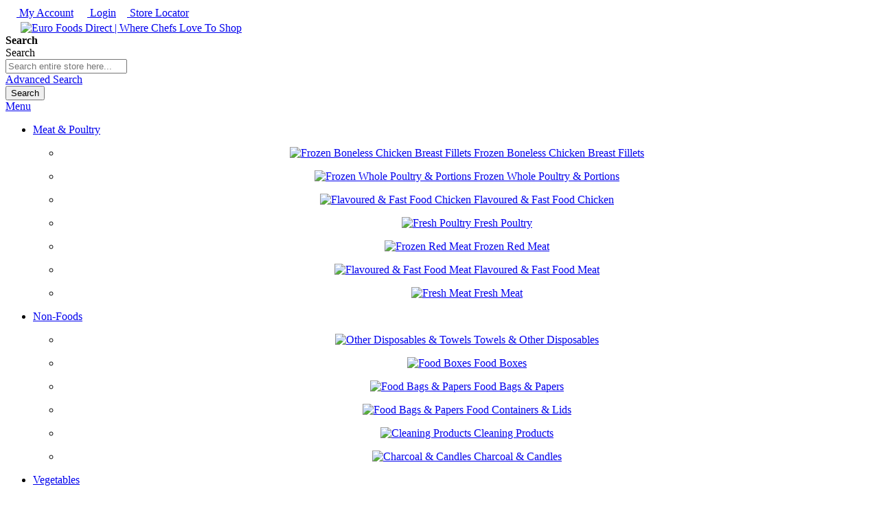

--- FILE ---
content_type: text/html; charset=UTF-8
request_url: https://www.eurofoods.co.uk/main/catalog/product/view/id/1966
body_size: 17172
content:
<!doctype html>
<html lang="en">
    <head prefix="og: http://ogp.me/ns# fb: http://ogp.me/ns/fb# product: http://ogp.me/ns/product#">
        <script>
    var LOCALE = 'en\u002DGB';
    var BASE_URL = 'https\u003A\u002F\u002Fwww.eurofoods.co.uk\u002F';
    var require = {
        'baseUrl': 'https\u003A\u002F\u002Fwww.eurofoods.co.uk\u002Fpub\u002Fstatic\u002Fversion1768490712\u002Ffrontend\u002FCaterersdepot\u002Fultimate\u002Fen_GB'
    };</script>        <meta charset="utf-8"/>
<meta name="title" content="Elephant Chapatti Ready Made 360g"/>
<meta name="description" content="Elephant Chapatti Ready Made 360g"/>
<meta name="robots" content="INDEX,FOLLOW"/>
<meta name="viewport" content="width=device-width, initial-scale=1"/>
<meta name="format-detection" content="telephone=no"/>
<title>Elephant Chapatti Ready Made 360g</title>
                <link rel="stylesheet" type="text/css" media="all" href="https://www.eurofoods.co.uk/pub/static/version1768490712/frontend/Caterersdepot/ultimate/en_GB/mage/calendar.css" />
<link rel="stylesheet" type="text/css" media="all" href="https://www.eurofoods.co.uk/pub/static/version1768490712/frontend/Caterersdepot/ultimate/en_GB/css/styles-m.css" />
<link rel="stylesheet" type="text/css" media="all" href="https://www.eurofoods.co.uk/pub/static/version1768490712/frontend/Caterersdepot/ultimate/en_GB/css/customcss.css" />
<link rel="stylesheet" type="text/css" media="all" href="https://www.eurofoods.co.uk/pub/static/version1768490712/frontend/Caterersdepot/ultimate/en_GB/jquery/uppy/dist/uppy-custom.css" />
<link rel="stylesheet" type="text/css" media="all" href="https://www.eurofoods.co.uk/pub/static/version1768490712/frontend/Caterersdepot/ultimate/en_GB/CaterersDepot_MinicartQty/css/minicart.css" />
<link rel="stylesheet" type="text/css" media="all" href="https://www.eurofoods.co.uk/pub/static/version1768490712/frontend/Caterersdepot/ultimate/en_GB/Plumrocket_CartReservation/css/prcr.css" />
<link rel="stylesheet" type="text/css" media="all" href="https://www.eurofoods.co.uk/pub/static/version1768490712/frontend/Caterersdepot/ultimate/en_GB/mage/gallery/gallery.css" />
<link rel="stylesheet" type="text/css" media="all" href="https://www.eurofoods.co.uk/pub/static/version1768490712/frontend/Caterersdepot/ultimate/en_GB/Magenest_SagePay/css/tooltip.css" />
<link rel="stylesheet" type="text/css" media="print" href="https://www.eurofoods.co.uk/pub/static/version1768490712/frontend/Caterersdepot/ultimate/en_GB/css/print.css" />
<script type="text/javascript" src="https://www.eurofoods.co.uk/pub/static/version1768490712/frontend/Caterersdepot/ultimate/en_GB/requirejs/require.js"></script>
<script type="text/javascript" src="https://www.eurofoods.co.uk/pub/static/version1768490712/frontend/Caterersdepot/ultimate/en_GB/mage/requirejs/mixins.js"></script>
<script type="text/javascript" src="https://www.eurofoods.co.uk/pub/static/version1768490712/frontend/Caterersdepot/ultimate/en_GB/requirejs-config.js"></script>
<link rel="icon" type="image/x-icon" href="https://www.eurofoods.co.uk/pub/media/favicon/default/Eurofoods_Webstore_Favicon_2.png" />
<link rel="shortcut icon" type="image/x-icon" href="https://www.eurofoods.co.uk/pub/media/favicon/default/Eurofoods_Webstore_Favicon_2.png" />
<meta name="google-site-verification" content="KKpeb6jjyyVyEZa4HfsyhwFLtrlph4vd-CUv_FkUq8A" />   <!-- <div class="div-alert" style="text-align: center; padding: 10px; color: white; background-color: #029640;">We are closed for online orders on the 25th, 26th and 27th of December. We would like to wish everyone a Merry Christmas</div> -->   <!-- Google Tag Manager --> <script>(function(w,d,s,l,i){w[l]=w[l]||[];w[l].push({'gtm.start': new Date().getTime(),event:'gtm.js'});var f=d.getElementsByTagName(s)[0], j=d.createElement(s),dl=l!='dataLayer'?'&l='+l:'';j.async=true;j.src= 'https://www.googletagmanager.com/gtm.js?id='+i+dl;f.parentNode.insertBefore(j,f); })(window,document,'script','dataLayer','GTM-PJWJN66');</script> <!-- End Google Tag Manager --> <!-- Google Tag Manager (noscript) --> <noscript><iframe src=https://www.googletagmanager.com/ns.html?id=GTM-PJWJN66 height="0" width="0" style="display:none;visibility:hidden"></iframe></noscript> <!-- End Google Tag Manager (noscript) -->        
<!--Custom Style-->
<script type="text&#x2F;javascript" src="https&#x3A;&#x2F;&#x2F;chimpstatic.com&#x2F;mcjs-connected&#x2F;js&#x2F;users&#x2F;48abf27821fae380f332f46c3&#x2F;1256aa28c95ecea728ced245a.js" defer="defer">
</script>
<meta property="og:type" content="product" />
<meta property="og:image"
      content="https://www.eurofoods.co.uk/pub/media/catalog/product/cache/6517c62f5899ad6aa0ba23ceb3eeff97/3/2/32crm.jpg" />
<meta property="og:url" content="https://www.eurofoods.co.uk/catalog/product/view/id/1966/" />
    <meta property="product:price:amount" content="0"/>
    <meta property="product:price:currency"
      content="GBP"/>
    </head>
    <body data-container="body"
          data-mage-init='{"loaderAjax": {}, "loader": { "icon": "https://www.eurofoods.co.uk/pub/static/version1768490712/frontend/Caterersdepot/ultimate/en_GB/images/loader-2.gif"}}'
        class="other pl-thm-caterersdepot pl-thm-caterersdepot-ultimate page-product-configurable catalog-product-view product- page-product-not-salable page-layout-1column" id="html-body" itemtype="http://schema.org/Product" itemscope="itemscope">
        <div id="email"></div>
<script type="text/x-magento-init">
    {
    "*":
    {
            "Bss_FacebookPixel/js/code": {
                "id" : 1153574518181043,
                "action" : "catalog_product_view",
                "productData" : {"content_name":"Elephant Chapatti Ready Made 360g","content_ids":"32CRM","content_type":"product","value":"1.72","currency":"GBP"},
                "categoryData" : 404,
                "registration" : 404,
                "addToWishList" : 404,
                "initiateCheckout" : 404,
                "search" : 404,
                "orderData" : 404,
                "pageView" : "pass"
            }
        }
    }
</script>
<!-- Facebook Pixel Code -->
<noscript><img height="1" width="1" style="display:none" alt="Facebook Pixel"
               src="https://www.facebook.com/tr?id=1153574518181043&ev=PageView&noscript=1"
    /></noscript>
<!-- End Facebook Pixel Code -->
<div data-role="bss-fbpixel-subscribe" style="display:none;">
</div>
<span class="bss-subscribe-email" style="display:none;"></span>
<span class="bss-subscribe-id" style="display:none;"></span>
<script type="text/x-magento-init">
    {
        "[data-role='bss-fbpixel-subscribe']":
            {
                "Magento_Ui/js/core/app": {"components":{"bssFbpixelsSubscribe":{"component":"Bss_FacebookPixel\/js\/subscribe"}}}            }
    }
</script>
<div data-role="bss-fbpixel-atc" style="display:none;">

</div>
<script type="text/x-magento-init">
    {
        "[data-role='bss-fbpixel-atc']":
            {
                "Magento_Ui/js/core/app": {"components":{"bssFbpixelsAtc":{"component":"Bss_FacebookPixel\/js\/atc"}}}            }
    }
</script>

<script type="text/x-magento-init">
    {
        "*": {
            "Magento_PageBuilder/js/widget-initializer": {
                "config": {"[data-content-type=\"slider\"][data-appearance=\"default\"]":{"Magento_PageBuilder\/js\/content-type\/slider\/appearance\/default\/widget":false},"[data-content-type=\"map\"]":{"Magento_PageBuilder\/js\/content-type\/map\/appearance\/default\/widget":false},"[data-content-type=\"row\"]":{"Magento_PageBuilder\/js\/content-type\/row\/appearance\/default\/widget":false},"[data-content-type=\"tabs\"]":{"Magento_PageBuilder\/js\/content-type\/tabs\/appearance\/default\/widget":false},"[data-content-type=\"slide\"]":{"Magento_PageBuilder\/js\/content-type\/slide\/appearance\/default\/widget":{"buttonSelector":".pagebuilder-slide-button","showOverlay":"hover","dataRole":"slide"}},"[data-content-type=\"banner\"]":{"Magento_PageBuilder\/js\/content-type\/banner\/appearance\/default\/widget":{"buttonSelector":".pagebuilder-banner-button","showOverlay":"hover","dataRole":"banner"}},"[data-content-type=\"buttons\"]":{"Magento_PageBuilder\/js\/content-type\/buttons\/appearance\/inline\/widget":false},"[data-content-type=\"products\"][data-appearance=\"carousel\"]":{"Magento_PageBuilder\/js\/content-type\/products\/appearance\/carousel\/widget":false}},
                "breakpoints": {"desktop":{"label":"Desktop","stage":true,"default":true,"class":"desktop-switcher","icon":"Magento_PageBuilder::css\/images\/switcher\/switcher-desktop.svg","conditions":{"min-width":"1024px"},"options":{"products":{"default":{"slidesToShow":"5"}}}},"tablet":{"conditions":{"max-width":"1024px","min-width":"768px"},"options":{"products":{"default":{"slidesToShow":"4"},"continuous":{"slidesToShow":"3"}}}},"mobile":{"label":"Mobile","stage":true,"class":"mobile-switcher","icon":"Magento_PageBuilder::css\/images\/switcher\/switcher-mobile.svg","media":"only screen and (max-width: 767px)","conditions":{"max-width":"767px","min-width":"640px"},"options":{"products":{"default":{"slidesToShow":"3"}}}},"mobile-small":{"conditions":{"max-width":"640px"},"options":{"products":{"default":{"slidesToShow":"2"},"continuous":{"slidesToShow":"1"}}}}}            }
        }
    }
</script>

<div class="cookie-status-message" id="cookie-status">
    The store will not work correctly when cookies are disabled.</div>
<script type="text&#x2F;javascript">document.querySelector("#cookie-status").style.display = "none";</script>
<script type="text/x-magento-init">
    {
        "*": {
            "cookieStatus": {}
        }
    }
</script>

<script type="text/x-magento-init">
    {
        "*": {
            "mage/cookies": {
                "expires": null,
                "path": "\u002F",
                "domain": ".www.eurofoods.co.uk",
                "secure": true,
                "lifetime": "3600"
            }
        }
    }
</script>

<script>
    window.cookiesConfig = window.cookiesConfig || {};
    window.cookiesConfig.secure = true;
</script><script>    require.config({
        map: {
            '*': {
                wysiwygAdapter: 'mage/adminhtml/wysiwyg/tiny_mce/tinymceAdapter'
            }
        }
    });</script><script>    require.config({
        paths: {
            googleMaps: 'https\u003A\u002F\u002Fmaps.googleapis.com\u002Fmaps\u002Fapi\u002Fjs\u003Fv\u003D3.56\u0026key\u003D'
        },
        config: {
            'Magento_PageBuilder/js/utils/map': {
                style: '',
            },
            'Magento_PageBuilder/js/content-type/map/preview': {
                apiKey: '',
                apiKeyErrorMessage: 'You\u0020must\u0020provide\u0020a\u0020valid\u0020\u003Ca\u0020href\u003D\u0027https\u003A\u002F\u002Fwww.eurofoods.co.uk\u002Fadminhtml\u002Fsystem_config\u002Fedit\u002Fsection\u002Fcms\u002F\u0023cms_pagebuilder\u0027\u0020target\u003D\u0027_blank\u0027\u003EGoogle\u0020Maps\u0020API\u0020key\u003C\u002Fa\u003E\u0020to\u0020use\u0020a\u0020map.'
            },
            'Magento_PageBuilder/js/form/element/map': {
                apiKey: '',
                apiKeyErrorMessage: 'You\u0020must\u0020provide\u0020a\u0020valid\u0020\u003Ca\u0020href\u003D\u0027https\u003A\u002F\u002Fwww.eurofoods.co.uk\u002Fadminhtml\u002Fsystem_config\u002Fedit\u002Fsection\u002Fcms\u002F\u0023cms_pagebuilder\u0027\u0020target\u003D\u0027_blank\u0027\u003EGoogle\u0020Maps\u0020API\u0020key\u003C\u002Fa\u003E\u0020to\u0020use\u0020a\u0020map.'
            },
        }
    });</script><script>
    require.config({
        shim: {
            'Magento_PageBuilder/js/utils/map': {
                deps: ['googleMaps']
            }
        }
    });</script><script type="application/ld+json">
{
    "@context": "https://schema.org/",
    "@type": "Product",
    "name": "Elephant Chapatti Ready Made 360g",
    "image": "https://www.eurofoods.co.uk/pub/media/catalog/product/cache/6517c62f5899ad6aa0ba23ceb3eeff97/3/2/32crm.jpg",
    "description": "Elephant Chapatti Ready Made 360g",
    "sku": "32CRM",
    "offers": {
        "@type": "Offer",
        "price": "0.00",
        "priceCurrency": "GBP",
        "availability": "https://schema.org/InStock",
        "url": "https://www.eurofoods.co.uk/catalog/product/view/id/1966/"
    }
}
</script>
<div class="page-wrapper"><div class="header">
    <div class="top-bar">
        <div class="top-bar-inner">
            <div class="half"> <div class="depot-switcher"><style>
    /* @todo move these to LESS implementation or theme if required */
    .depot-switcher {
        display: inline;
    }

    .page-header .switcher-depot {
        float: none;
    }
</style>
</div> </div>
            <div class="half">
                <div class="links-right">
                    
                                     <a href="https://www.eurofoods.co.uk/customer/account/"><img loading="eager" width="16" height="16" src="https://www.eurofoods.co.uk//pub/media/images/default/myaccount-img.png" alt="My Account Image" /> My Account</a>
                <a href="https://www.eurofoods.co.uk/customer/account/"><img loading="eager" width="16" height="16" src="https://www.eurofoods.co.uk//pub/media/images/default/login-fresh-img.png" alt="Login Image" /> Login</a>                  <a href="https://www.eurofoods.co.uk/store-locator/"><img loading="eager" width="12" height="16" src="https://www.eurofoods.co.uk//pub/media/images/default/location-icon.png" alt="Store Locator Image" /> Store Locator</a>
                </div>
            </div>
        </div>
    </div>
   
    <div class="header-part-two">
    <div class="logo-custom">
             <span data-action="toggle-nav" class="action nav-toggle">
    <span>
        <svg viewBox="0 0 100 80" width="18" height="18">
            <rect y="2" width="100" height="10" fill="#fff"></rect>
            <rect y="35" width="100" height="10" fill="#fff"></rect>
            <rect y="68" width="100" height="10" fill="#fff"></rect>
        </svg>
    </span>
</span>
<a
    class="logo"
    href="https://www.eurofoods.co.uk/"
    title="Euro&#x20;Foods&#x20;Direct&#x20;&#x7C;&#x20;Where&#x20;Chefs&#x20;Love&#x20;To&#x20;Shop"
    aria-label="store logo">
    <img loading="eager"
         src="https://www.eurofoods.co.uk/pub/static/version1768490712/frontend/Caterersdepot/ultimate/en_GB/Magento_Theme/images/logo-EurofoodsDirect.png"
         title="Euro&#x20;Foods&#x20;Direct&#x20;&#x7C;&#x20;Where&#x20;Chefs&#x20;Love&#x20;To&#x20;Shop"
         alt="Euro&#x20;Foods&#x20;Direct&#x20;&#x7C;&#x20;Where&#x20;Chefs&#x20;Love&#x20;To&#x20;Shop"
         width="153"
         height="36"
    />
</a>
    </div>
    <div class="nav right-section">
        <div class="search-box">
            <div class="block block-search">
    <div class="block block-title"><strong>Search</strong></div>
    <div class="block block-content">
        <form class="form minisearch" id="search_mini_form"
              action="https://www.eurofoods.co.uk/catalogsearch/result/" method="get">
                        <div class="field search">
                <label class="label" for="search" data-role="minisearch-label">
                    <span>Search</span>
                </label>
                <div class="control">
                    <input id="search"
                           data-mage-init='{
                            "quickSearch": {
                                "formSelector": "#search_mini_form",
                                "url": "https://www.eurofoods.co.uk/search/ajax/suggest/",
                                "destinationSelector": "#search_autocomplete",
                                "minSearchLength": "3"
                            }
                        }'
                           type="text"
                           name="q"
                           value=""
                           placeholder="Search&#x20;entire&#x20;store&#x20;here..."
                           class="input-text"
                           maxlength="128"
                           role="combobox"
                           aria-haspopup="false"
                           aria-autocomplete="both"
                           autocomplete="off"
                           aria-expanded="false"/>
                    <div id="search_autocomplete" class="search-autocomplete"></div>
                    <div class="nested">
    <a class="action advanced" href="https://www.eurofoods.co.uk/catalogsearch/advanced/" data-action="advanced-search">
        Advanced Search    </a>
</div>
                </div>
            </div>
            <div class="actions">
                <button type="submit"
                        title="Search"
                        class="action search"
                        aria-label="Search"
                >
                    <span>Search</span>
                </button>
            </div>
        </form>
    </div>
</div>
        </div>
    
            <div class="sections nav-sections">
                <div class="section-items nav-sections-items"
             data-mage-init='{"tabs":{"openedState":"active"}}'>
                                            <div class="section-item-title nav-sections-item-title"
                     data-role="collapsible">
                    <a class="nav-sections-item-switch"
                       data-toggle="switch" href="#store.menu">
                        Menu                    </a>
                </div>
                <div class="section-item-content nav-sections-item-content"
                     id="store.menu"
                     data-role="content">
                    
<nav class="swissup-navigationpro navpro navigation orientation-horizontal dropdown-level0-stick-center dropdown-right dropdown-bottom navpro-transformable"
    data-action="navigation">
    <ul id="navpro-topnav"
        class="navpro-menu "
        data-mage-init-lazy='{"navpro":{"level0":{"position":{"my":"center top","at":"center bottom"}},"position":{"my":"left top","at":"right top"}}}'
        >
        <li  class="li-item level0 nav-1 size-xlarge category-item first level-top parent"><a href="https://www.eurofoods.co.uk/meat-poultry.html" class="level-top"><span>Meat &amp; Poultry</span></a><div class="navpro-dropdown navpro-dropdown-level1 size-xlarge" data-level="0"><div class="navpro-dropdown-inner"><div class="navpro-row gutters"><div class="navpro-col navpro-col-12"><ul class="children multicolumn multicolumn-6" data-columns="6"><li  class="li-item level1 nav-1-1 size-xlarge category-item first parent-expanded"><p style="text-align: center;"><a class="imgcat" href="https://www.eurofoods.co.uk/meat-poultry/frozen-bonless-chicken-breast-fillets.html"> <img id="category_image" title="Frozen Boneless Chicken Breast Fillets" src="https://www.eurofoods.co.uk/pub/media/wysiwyg/frozen-chicken-breast.jpg" alt="Frozen Boneless Chicken Breast Fillets
" width="195" height="130" /> </a> <a class="blackmenu" title="Frozen Boneless Chicken Breast Fillets
" href="https://www.eurofoods.co.uk/meat-poultry/frozen-bonless-chicken-breast-fillets.html">Frozen Boneless Chicken Breast Fillets</a></p></li><li  class="li-item level1 nav-1-2 size-xlarge category-item parent-expanded"><p style="text-align: center;"><a class="imgcat" href="https://www.eurofoods.co.uk/meat-poultry/frozen-whole-poultry-portions.html"> <img id="category_image" title="Frozen Whole Poultry &amp; Portions" src="https://www.eurofoods.co.uk/pub/media/wysiwyg/frozen-whole-poultry-and-portions.jpg"  alt="Frozen Whole Poultry &amp; Portions" width="195" height="130" /> </a> <a class="blackmenu" title="Frozen Whole Poultry &amp; Portions" href="https://www.eurofoods.co.uk/meat-poultry/frozen-whole-poultry-portions.html">Frozen Whole Poultry & Portions</a></p></li><li  class="li-item level1 nav-1-3 size-xlarge category-item parent-expanded"><p style="text-align: center;"><a class="imgcat" href="https://www.eurofoods.co.uk/meat-poultry/flavoured-fast-food-chicken.html"> <img id="category_image" title="Flavoured &amp; Fast Food Chicken" src="https://www.eurofoods.co.uk/pub/media/wysiwyg/flavoured-and-fast-food-chicken_1.jpg" alt="Flavoured &amp; Fast Food Chicken" width="195" height="130" /> </a> <a class="blackmenu" title="Flavoured &amp; Fast Food Chicken" href="https://www.eurofoods.co.uk/meat-poultry/flavoured-fast-food-chicken.html">Flavoured & Fast Food Chicken</a></p></li><li  class="li-item level1 nav-1-4 size-xlarge category-item parent-expanded"><p style="text-align: center;"><a class="imgcat" href="https://www.eurofoods.co.uk/meat-poultry/fresh-poultry.html"> <img id="category_image" title="Fresh Poultry" src="https://www.eurofoods.co.uk/pub/media/wysiwyg/fresh-poultry_1.jpg" alt="Fresh Poultry" width="195" height="130" /> </a> <a class="blackmenu" title="Fresh Poultry" href="https://www.eurofoods.co.uk/meat-poultry/fresh-poultry.html">Fresh Poultry</a></p></li><li  class="li-item level1 nav-1-5 size-xlarge category-item parent-expanded"><p style="text-align: center;"><a class="imgcat" href="https://www.eurofoods.co.uk/meat-poultry/frozen-red-meat.html"> <img id="category_image" title="Frozen Red Meat" src="
https://www.eurofoods.co.uk/pub/media/wysiwyg/frozen-red-meat_1.jpg" alt="Frozen Red Meat" width="195" height="130" /> </a> <a class="blackmenu" title="Frozen Red Meat" href="https://www.eurofoods.co.uk/meat-poultry/frozen-red-meat.html">Frozen Red Meat</a></p></li><li  class="li-item level1 nav-1-6 size-xlarge category-item parent-expanded"><p style="text-align: center;"><a class="imgcat" href="https://www.eurofoods.co.uk/meat-poultry/flavoured-fast-food-meat.html"> <img id="category_image" title="Flavoured &amp; Fast Food Meat" src="
https://www.eurofoods.co.uk/pub/media/wysiwyg/flavoured-and-fast-food-meat_1.jpg" alt="Flavoured &amp; Fast Food Meat" width="195" height="130" /> </a> <a class="blackmenu" title="Flavoured &amp; Fast Food Meat" href="https://www.eurofoods.co.uk/meat-poultry/flavoured-fast-food-meat.html">Flavoured & Fast Food Meat</a></p></li><li  class="li-item level1 nav-1-7 size-xlarge category-item last parent-expanded"><p style="text-align: center;"><a class="imgcat" href="https://www.eurofoods.co.uk/meat-poultry/fresh-meat.html"> <img id="category_image" title="Fresh Meat" src="https://www.eurofoods.co.uk/pub/media/wysiwyg/fresh-meats_1.jpg" alt="Fresh Meat" width="195" height="130" /> </a> <a class="blackmenu" title="Fresh Meat" href="https://www.eurofoods.co.uk/meat-poultry/fresh-meat.html">Fresh Meat</a></p></li></ul></div></div></div><span class="navpro-shevron"></span></div></li><li  class="li-item level0 nav-2 size-xlarge category-item level-top parent"><a href="https://www.eurofoods.co.uk/non-foods.html" class="level-top"><span>Non-Foods</span></a><div class="navpro-dropdown navpro-dropdown-level1 size-xlarge" data-level="0"><div class="navpro-dropdown-inner"><div class="navpro-row gutters"><div class="navpro-col navpro-col-12"><ul class="children multicolumn multicolumn-6" data-columns="6"><li  class="li-item level1 nav-2-1 size-xlarge category-item first parent-expanded"><p style="text-align: center;"><a class="imgcat" href="https://www.eurofoods.co.uk/non-foods/other-disposables-towels.html"> <img id="category_image" title="Other Disposables &amp; Towels" src="https://www.eurofoods.co.uk/pub/media/wysiwyg/disposables-and-towels.jpg" alt="Other Disposables &amp; Towels" width="195" height="130" /> </a> <a class="blackmenu" title="Other Disposables &amp; Towels" href="https://www.eurofoods.co.uk/non-foods/other-disposables-towels.html">Towels & Other Disposables</a></p></li><li  class="li-item level1 nav-2-2 size-xlarge category-item parent-expanded"><p style="text-align: center;"><a class="imgcat" href="https://www.eurofoods.co.uk/non-foods/food-boxes.html"> <img id="category_image" title="Food Boxes" src="https://www.eurofoods.co.uk/pub/media/wysiwyg/food-boxes_1.jpg" alt="Food Boxes" width="195" height="130" /> </a> <a class="blackmenu" title="Food Boxes" href="https://www.eurofoods.co.uk/non-foods/food-boxes.html">Food Boxes</a></p></li><li  class="li-item level1 nav-2-3 size-xlarge category-item parent-expanded"><p style="text-align: center;"><a class="imgcat" href="https://www.eurofoods.co.uk/non-foods/food-bags-papers.html"> <img id="category_image" title="Food Bags &amp; Papers" src="https://www.eurofoods.co.uk/pub/media/wysiwyg/food-bags-and-papers_1.jpg" alt="Food Bags &amp; Papers" width="195" height="130" /> </a> <a class="blackmenu" title="Food Bags &amp; Papers" href="https://www.eurofoods.co.uk/non-foods/food-bags-papers.html">Food Bags & Papers</a></p></li><li  class="li-item level1 nav-2-4 size-xlarge category-item parent-expanded"><p style="text-align: center;"><a class="imgcat" href="https://www.eurofoods.co.uk/non-foods/food-containers-lids.html"> <img id="category_image" title="Food Containers &amp; Lids" src="https://www.eurofoods.co.uk/pub/media/wysiwyg/food-containers-and-lids_1.jpg" alt="Food Bags &amp; Papers" width="195" height="130" /> </a> <a class="blackmenu" title="Food Containers &amp; Lids" href="https://www.eurofoods.co.uk/non-foods/food-containers-lids.html">Food Containers & Lids</a></p></li><li  class="li-item level1 nav-2-5 size-xlarge category-item parent-expanded"><p style="text-align: center;"><a class="imgcat" href="https://www.eurofoods.co.uk/non-foods/cleaning-products.html"> <img id="category_image" title="Cleaning Products" src="https://www.eurofoods.co.uk/pub/media/wysiwyg/cleaning-products_1.jpg" alt="Cleaning Products" width="195" height="130" /> </a> <a class="blackmenu" title="Cleaning Products" href="https://www.eurofoods.co.uk/non-foods/cleaning-products.html">Cleaning Products</a></p></li><li  class="li-item level1 nav-2-6 size-xlarge category-item last parent-expanded"><p style="text-align: center;"><a class="imgcat" href="https://www.eurofoods.co.uk/non-foods/charcoal-candles.html"> <img id="category_image" title="Charcoal &amp; Candles" src="https://www.eurofoods.co.uk/pub/media/wysiwyg/charcoal-and-candles_1.jpg" alt="Charcoal &amp; Candles" width="195" height="130" /> </a> <a class="blackmenu" title="Charcoal &amp; Candles" href="https://www.eurofoods.co.uk/non-foods/charcoal-candles.html">Charcoal & Candles</a></p></li></ul></div></div></div><span class="navpro-shevron"></span></div></li><li  class="li-item level0 nav-3 size-xlarge category-item level-top parent"><a href="https://www.eurofoods.co.uk/vegetables.html" class="level-top"><span>Vegetables</span></a><div class="navpro-dropdown navpro-dropdown-level1 size-xlarge" data-level="0"><div class="navpro-dropdown-inner"><div class="navpro-row gutters"><div class="navpro-col navpro-col-12"><ul class="children multicolumn multicolumn-6" data-columns="6"><li  class="li-item level1 nav-3-1 size-xlarge category-item first parent-expanded"><p style="text-align: center;"><a class="imgcat" href="https://www.eurofoods.co.uk/vegetables/fresh-asian-fruit-vegetables.html"> <img id="category_image" title="Fresh Asian Fruit &amp; Vegetables" src="https://www.eurofoods.co.uk/pub/media/wysiwyg/fresh-asian-fruit-and-vegetables_1.jpg" alt="Fresh Asian Fruit &amp; Vegetables" width="195" height="130" /> </a> <a class="blackmenu" title="Fresh Asian Fruit &amp; Vegetables" href="https://www.eurofoods.co.uk/vegetables/fresh-asian-fruit-vegetables.html">Fresh Asian Fruit &amp; Vegetables</a></p></li><li  class="li-item level1 nav-3-2 size-xlarge category-item parent-expanded"><p style="text-align: center;"><a class="imgcat" href="https://www.eurofoods.co.uk/vegetables/fresh-european-fruit-vegetables.html"> <img id="category_image" title="Fresh European Fruit &amp; Vegetables" src="https://www.eurofoods.co.uk/pub/media/wysiwyg/european-fruit-and-vegetables_1.jpg" alt="Fresh European Fruit &amp; Vegetables" width="195" height="130" /> </a> <a class="blackmenu" title="Fresh European Fruit &amp; Vegetables" href="https://www.eurofoods.co.uk/vegetables/fresh-european-fruit-vegetables.html">Fresh European Fruit & Vegetables</a></p></li><li  class="li-item level1 nav-3-3 size-xlarge category-item parent-expanded"><p style="text-align: center;"><a class="imgcat" href="https://www.eurofoods.co.uk/vegetables/frozen-asian-fruit-vegetables.html"> <img id="category_image" title="Frozen Asian Fruit &amp; Vegetables" src="https://www.eurofoods.co.uk/pub/media/wysiwyg/frozen-asian-fruit-and-vegetables_1.jpg" alt="Frozen Asian Fruit &amp; Vegetables" width="195" height="130" /> </a> <a class="blackmenu" title="Frozen Asian Fruit &amp; Vegetables" href="https://www.eurofoods.co.uk/vegetables/frozen-asian-fruit-vegetables.html">Frozen Asian Fruit & Vegetables</a></p></li><li  class="li-item level1 nav-3-4 size-xlarge category-item parent-expanded"><p style="text-align: center;"><a class="imgcat" href="https://www.eurofoods.co.uk/vegetables/frozen-european-fruit-vegetables.html"> <img id="category_image" title="Frozen European Fruit &amp; Vegetables" src="https://www.eurofoods.co.uk/pub/media/wysiwyg/frozen-european-fruit-and-vegetables_1.jpg" alt="Frozen European Fruit &amp; Vegetables" width="195" height="130" /> </a> <a class="blackmenu" title="Frozen European Fruit &amp; Vegetables" href="https://www.eurofoods.co.uk/vegetables/frozen-european-fruit-vegetables.html">Frozen European Fruit & Vegetables</a></p></li><li  class="li-item level1 nav-3-5 size-xlarge category-item parent-expanded"><p style="text-align: center;"><a class="imgcat" href="https://www.eurofoods.co.uk/vegetables/frozen-herbs.html"> <img id="category_image" title="Frozen Herbs" src="https://www.eurofoods.co.uk/pub/media/wysiwyg/frozen-herbs_1.jpg" alt="Frozen Herbs" width="195" height="130" /> </a> <a class="blackmenu" title="Frozen Herbs" href="https://www.eurofoods.co.uk/vegetables/frozen-herbs.html">Frozen Herbs</a></p></li><li  class="li-item level1 nav-3-6 size-xlarge category-item last parent-expanded"><p style="text-align: center;"><a class="imgcat" href="https://www.eurofoods.co.uk/vegetables/fresh-herbs.html"> <img id="category_image" title="Fresh Herbs" src="https://www.eurofoods.co.uk/pub/media/wysiwyg/fresh-herbs_1.jpg" alt="Fresh Herbs" width="195" height="130" /> </a> <a class="blackmenu" title="Fresh Herbs" href="https://www.eurofoods.co.uk/vegetables/fresh-herbs.html">Fresh Herbs</a></p></li></ul></div></div></div><span class="navpro-shevron"></span></div></li><li  class="li-item level0 nav-4 size-xlarge category-item level-top parent"><a href="https://www.eurofoods.co.uk/dry-goods.html" class="level-top"><span>Dry Goods</span></a><div class="navpro-dropdown navpro-dropdown-level1 size-xlarge" data-level="0"><div class="navpro-dropdown-inner"><div class="navpro-row gutters"><div class="navpro-col navpro-col-12"><ul class="children multicolumn multicolumn-6" data-columns="6"><li  class="li-item level1 nav-4-1 size-xlarge category-item first parent-expanded"><p style="text-align: center;"><a class="imgcat" href="https://www.eurofoods.co.uk/dry-goods/soft-drinks-water.html"> <img id="category_image" title="Soft Drinks &amp; Water" src="https://www.eurofoods.co.uk/pub/media/wysiwyg/soft-drink-and-water_1.jpg" alt="Soft Drinks &amp; Water" width="195" height="130" /> </a> <a class="blackmenu" title="Soft Drinks &amp; Water" href="https://www.eurofoods.co.uk/dry-goods/soft-drinks-water.html">Soft Drinks & Water</a></p></li><li  class="li-item level1 nav-4-2 size-xlarge category-item parent-expanded"><p style="text-align: center;"><a class="imgcat" href="https://www.eurofoods.co.uk/dry-goods/rice-flour-pasta-dried-foods.html"> <img id="category_image" title="Rice Flour Pasta &amp; Dried Foods" src="https://www.eurofoods.co.uk/pub/media/wysiwyg/rice-flour-pasta-and-dried-foods_1.jpg" alt="Rice Flour Pasta &amp; Dried Foods" width="195" height="130" /> </a> <a class="blackmenu" title="Rice Flour Pasta &amp; Dried Foods" href="https://www.eurofoods.co.uk/dry-goods/rice-flour-pasta-dried-foods.html">Rice Flour Pasta & Dried Foods</a></p><div class="navpro-dropdown-expanded navpro-dropdown-level2 size-xlarge" data-level="1"><div class="navpro-dropdown-inner"><div class="navpro-row gutters"><div class="navpro-col navpro-col-12"><ul class="children vertical" data-columns="1"><li  class="li-item level2 nav-4-2-1 size-xlarge category-item first parent-expanded"><a href="https://www.eurofoods.co.uk/dry-goods/rice-flour-pasta-dried-foods/rice.html" class=""><span>Rice</span></a></li><li  class="li-item level2 nav-4-2-2 size-xlarge category-item parent-expanded"><a href="https://www.eurofoods.co.uk/dry-goods/rice-flour-pasta-dried-foods/flours.html" class=""><span>Flours</span></a></li><li  class="li-item level2 nav-4-2-3 size-xlarge category-item parent-expanded"><a href="https://www.eurofoods.co.uk/dry-goods/rice-flour-pasta-dried-foods/dals-pulses.html" class=""><span>Dals &amp; Pulses</span></a></li><li  class="li-item level2 nav-4-2-4 size-xlarge category-item parent-expanded"><a href="https://www.eurofoods.co.uk/dry-goods/rice-flour-pasta-dried-foods/dried-fruit-vegetables-nuts.html" class=""><span>Dried Fruit, Vegetables &amp; Nuts</span></a></li><li  class="li-item level2 nav-4-2-5 size-xlarge category-item last parent-expanded"><a href="https://www.eurofoods.co.uk/dry-goods/rice-flour-pasta-dried-foods/dried-fruit.html" class=""><span>Dried Fruit</span></a></li></ul></div></div></div></div></li><li  class="li-item level1 nav-4-3 size-xlarge category-item parent-expanded"><p style="text-align: center;"><a class="imgcat" href="https://www.eurofoods.co.uk/dry-goods/papadoms.html"> <img id="category_image" title="Papadoms" src="https://www.eurofoods.co.uk/pub/media/wysiwyg/papadoms_1.jpg" alt="Papadoms" width="195" height="130" /> </a> <a class="blackmenu" title="Papadoms" href="https://www.eurofoods.co.uk/dry-goods/papadoms.html">Papadums</a></p></li><li  class="li-item level1 nav-4-4 size-xlarge category-item parent-expanded"><p style="text-align: center;"><a class="imgcat" href="https://www.eurofoods.co.uk/dry-goods/herbs-spices-flavourings.html"> <img id="category_image" title="Herbs Spices &amp; Flavourings" src="https://www.eurofoods.co.uk/pub/media/wysiwyg/herbs-spices-and-flavourings_1.jpg" alt="Herbs Spices &amp; Flavourings" width="195" height="130" /> </a> <a class="blackmenu" title="Herbs Spices &amp; Flavourings" href="https://www.eurofoods.co.uk/dry-goods/herbs-spices-flavourings.html">Herbs, Spices & Flavourings</a></p><div class="navpro-dropdown-expanded navpro-dropdown-level2 size-xlarge" data-level="1"><div class="navpro-dropdown-inner"><div class="navpro-row gutters"><div class="navpro-col navpro-col-12"><ul class="children vertical" data-columns="1"><li  class="li-item level2 nav-4-4-1 size-xlarge category-item first parent-expanded"><a href="https://www.eurofoods.co.uk/dry-goods/herbs-spices-flavourings/whole-spices-herbs.html" class=""><span>Whole Spices &amp; Herbs</span></a></li><li  class="li-item level2 nav-4-4-2 size-xlarge category-item parent-expanded"><a href="https://www.eurofoods.co.uk/dry-goods/herbs-spices-flavourings/ground-spice.html" class=""><span>Ground Spice</span></a></li><li  class="li-item level2 nav-4-4-3 size-xlarge category-item last parent-expanded"><a href="https://www.eurofoods.co.uk/dry-goods/herbs-spices-flavourings/breading-seasoning-and-food-colours.html" class=""><span>Breading Seasoning and Food Colours</span></a></li></ul></div></div></div></div></li><li  class="li-item level1 nav-4-5 size-xlarge category-item parent-expanded"><p style="text-align: center;"><a class="imgcat" href="https://www.eurofoods.co.uk/dry-goods/sauces-relish-vinegar.html"> <img id="category_image" title="Sauces Relish &amp; Vinegar" src="https://www.eurofoods.co.uk/pub/media/wysiwyg/sauces-relish-and-vinegar_1.jpg" alt="Sauces Relish &amp; Vinegar" width="195" height="130" /> </a> <a class="blackmenu" title="Sauces Relish &amp; Vinegar" href="https://www.eurofoods.co.uk/dry-goods/sauces-relish-vinegar.html">Sauces, Relish & Vinegar</a></p></li><li  class="li-item level1 nav-4-6 size-xlarge category-item parent-expanded"><p style="text-align: center;"><a class="imgcat" href="https://www.eurofoods.co.uk/dry-goods/pickles-chutneys-pastes.html"> <img id="category_image" title="Pickles Chutneys &amp; Pastes" src="
https://www.eurofoods.co.uk/pub/media/wysiwyg/pickles-chutneys-and-pastes_1.jpg" alt="Pickles Chutneys &amp; Pastes" width="195" height="130" /> </a> <a class="blackmenu" title="Pickles Chutneys &amp; Pastes" href="https://www.eurofoods.co.uk/dry-goods/pickles-chutneys-pastes.html">Pickles Chutneys & Pastes</a></p><div class="navpro-dropdown-expanded navpro-dropdown-level2 size-xlarge" data-level="1"><div class="navpro-dropdown-inner"><div class="navpro-row gutters"><div class="navpro-col navpro-col-12"><ul class="children vertical" data-columns="1"><li  class="li-item level2 nav-4-6-1 size-xlarge category-item first parent-expanded"><a href="https://www.eurofoods.co.uk/dry-goods/pickles-chutneys-pastes/pickles.html" class=""><span>Pickles</span></a></li><li  class="li-item level2 nav-4-6-2 size-xlarge category-item parent-expanded"><a href="https://www.eurofoods.co.uk/dry-goods/pickles-chutneys-pastes/chutneys.html" class=""><span>Chutneys</span></a></li><li  class="li-item level2 nav-4-6-3 size-xlarge category-item last parent-expanded"><a href="https://www.eurofoods.co.uk/dry-goods/pickles-chutneys-pastes/curry-pastes.html" class=""><span>Curry Pastes</span></a></li></ul></div></div></div></div></li><li  class="li-item level1 nav-4-7 size-xlarge category-item parent-expanded"><p style="text-align: center;"><a class="imgcat" href="https://www.eurofoods.co.uk/dry-goods/oil-fat-ghee.html"> <img id="category_image" title="Oil Fat &amp; Ghee" src="https://www.eurofoods.co.uk/pub/media/wysiwyg/oil-and-ghee_1.jpg" alt="Oil Fat &amp; Ghee" width="195" height="130" /> </a> <a class="blackmenu" title="Oil Fat &amp; Ghee" href="https://www.eurofoods.co.uk/dry-goods/oil-fat-ghee.html">Oil Fat & Ghee</a></p></li><li  class="li-item level1 nav-4-8 size-xlarge category-item parent-expanded"><p style="text-align: center;"><a class="imgcat" href="https://www.eurofoods.co.uk/dry-goods/tinned-jar-vegetables-pastes-meats.html"> <img id="category_image" title="Tinned &amp; Jar Vegetables Pastes &amp; Meats" src="https://www.eurofoods.co.uk/pub/media/wysiwyg/tinned-and-jar-vegetables-pastes-and-meats_1.jpg" alt="Tinned &amp; Jar Vegetables Pastes &amp; Meats" width="195" height="130" /> </a> <a class="blackmenu" title="Tinned &amp; Jar Vegetables Pastes &amp; Meats" href="https://www.eurofoods.co.uk/dry-goods/tinned-jar-vegetables-pastes-meats.html">Tinned & Jar Vegetables Pastes & Meats</a></p></li><li  class="li-item level1 nav-4-9 size-xlarge category-item parent-expanded"><p style="text-align: center;"><a class="imgcat" href="https://www.eurofoods.co.uk/dry-goods/chinese-ingredients.html"> <img id="category_image" title="Chinese Ingredients" src="https://www.eurofoods.co.uk/pub/media/wysiwyg/chinese-ingredients_1.jpg" alt="Chinese Ingredients" width="195" height="130" /> </a> <a class="blackmenu" title="Chinese Ingredients" href="https://www.eurofoods.co.uk/dry-goods/chinese-ingredients.html">Chinese Ingredients</a></p></li><li  class="li-item level1 nav-4-10 size-xlarge category-item parent-expanded"><p style="text-align: center;"><a class="imgcat" href="https://www.eurofoods.co.uk/dry-goods/sugar-honey-preserves.html"> <img id="category_image" title="Sugar Honey &amp; Preserves" src="https://www.eurofoods.co.uk/pub/media/wysiwyg/sugar-honey-and-preserves.jpg" alt="Sugar Honey &amp; Preserves" width="195" height="130" /> </a> <a class="blackmenu" title="Sugar Honey &amp; Preserves" href="https://www.eurofoods.co.uk/dry-goods/sugar-honey-preserves.html">Sugar Honey & Preserves</a></p></li><li  class="li-item level1 nav-4-11 size-xlarge category-item parent-expanded"><p style="text-align: center;"><a class="imgcat" href="https://www.eurofoods.co.uk/dry-goods/tinned-fruits.html"> <img id="category_image" title="Tinned Fruits" src="
https://www.eurofoods.co.uk/pub/media/wysiwyg/tinned-fruits.jpg" alt="Tinned Fruits" width="195" height="130" /> </a> <a class="blackmenu" title="Tinned Fruits" href="https://www.eurofoods.co.uk/dry-goods/tinned-fruits.html">Tinned Fruits</a></p></li><li  class="li-item level1 nav-4-12 size-xlarge category-item parent-expanded"><p style="text-align: center;"><a class="imgcat" href="https://www.eurofoods.co.uk/dry-goods/fast-food-tinned-products.html"> <img id="category_image" title="Fast Food Tinned Products" src="
https://www.eurofoods.co.uk/pub/media/wysiwyg/fast-food-tinned-products.jpg" alt="Fast Food Tinned Products" width="195" height="130" /> </a> <a class="blackmenu" title="Fast Food Tinned Products" href="https://www.eurofoods.co.uk/dry-goods/fast-food-tinned-products.html">Fast Food Tinned Products</a></p></li><li  class="li-item level1 nav-4-13 size-xlarge category-item parent-expanded"><p style="text-align: center;"><a class="imgcat" href="https://www.eurofoods.co.uk/dry-goods/confectionary-asian-snacks.html"> <img id="category_image" title="Confectionery" src="https://www.eurofoods.co.uk/pub/media/wysiwyg/confectionery.jpg" alt="Confectionery" width="195" height="130" /> </a> <a class="blackmenu" title="Confectionery" href="https://www.eurofoods.co.uk/dry-goods/confectionary-asian-snacks.html">Confectionery</a></p></li><li  class="li-item level1 nav-4-14 size-xlarge category-item parent-expanded"><a href="https://www.eurofoods.co.uk/dry-goods/oil-fat-and-ghee.html" class=""><span>OIL FAT AND GHEE</span></a></li><li  class="li-item level1 nav-4-15 size-xlarge category-item parent-expanded"><a href="https://www.eurofoods.co.uk/dry-goods/herbs.html" class=""><span>Herbs</span></a></li><li  class="li-item level1 nav-4-16 size-xlarge category-item last parent-expanded"><a href="https://www.eurofoods.co.uk/dry-goods/sauces.html" class=""><span>Sauces</span></a></li></ul></div></div></div><span class="navpro-shevron"></span></div></li><li  class="li-item level0 nav-5 size-xlarge category-item level-top parent"><a href="https://www.eurofoods.co.uk/fish-seafood.html" class="level-top"><span>Fish &amp; Seafood</span></a><div class="navpro-dropdown navpro-dropdown-level1 size-xlarge" data-level="0"><div class="navpro-dropdown-inner"><div class="navpro-row gutters"><div class="navpro-col navpro-col-12"><ul class="children multicolumn multicolumn-6" data-columns="6"><li  class="li-item level1 nav-5-1 size-xlarge category-item first parent-expanded"><p style="text-align: center;"><a class="imgcat" href="https://www.eurofoods.co.uk/fish-seafood/breaded-cooked-prawns.html"> <img id="category_image" title="Breaded &amp; Cooked Prawns" src="https://www.eurofoods.co.uk/pub/media/wysiwyg/breaded-and-cooked-prawns.jpg" alt="Breaded &amp; Cooked Prawns" width="195" height="130" /> </a> <a class="blackmenu" title="Breaded &amp; Cooked Prawns" href="https://www.eurofoods.co.uk/fish-seafood/breaded-cooked-prawns.html">Breaded & Cooked Prawns</a></p></li><li  class="li-item level1 nav-5-2 size-xlarge category-item parent-expanded"><p style="text-align: center;"><a class="imgcat" href="https://www.eurofoods.co.uk/fish-seafood/fresh-water-king-prawns-block-frozen.html"> <img id="category_image" title="Fresh Water King Prawns Block Frozen" src="https://www.eurofoods.co.uk/pub/media/wysiwyg/fresh-water-king-prawns-block-frozen.jpg" alt="Fresh Water King Prawns Block Frozen" width="195" height="130" /> </a> <a class="blackmenu" title="Fresh Water King Prawns Block Frozen" href="https://www.eurofoods.co.uk/fish-seafood/fresh-water-king-prawns-block-frozen.html">Fresh Water King Prawns Block Frozen</a></p></li><li  class="li-item level1 nav-5-3 size-xlarge category-item parent-expanded"><p style="text-align: center;"><a class="imgcat" href="https://www.eurofoods.co.uk/fish-seafood/seawater-tiger-shrimps-block-frozen.html"> <img id="category_image" title="Seawater Tiger Shrimps Block Frozen" src="https://www.eurofoods.co.uk/pub/media/wysiwyg/seawater-tiger-shrimps-block-frozen.jpg" alt="Fresh Water King Prawns Block Frozen" width="195" height="130" /> </a> <a class="blackmenu" title="Seawater Tiger Shrimps Block Frozen" href="https://www.eurofoods.co.uk/fish-seafood/seawater-tiger-shrimps-block-frozen.html">Seawater Tiger Shrimps Block - Frozen</a></p></li><li  class="li-item level1 nav-5-4 size-xlarge category-item parent-expanded"><p style="text-align: center;"><a class="imgcat" href="https://www.eurofoods.co.uk/fish-seafood/iqf-semi-iqf-king-prawns-shrimp.html"> <img id="category_image" title="IQF &amp; Semi-IQF King Prawns &amp; Shrimp" src="https://www.eurofoods.co.uk/pub/media/wysiwyg/iqf-and-semi-iqf-king-prawns-and-shrimp.jpg" alt="IQF &amp; Semi-IQF King Prawns &amp; Shrimp" width="195" height="130"> </a> <a class="blackmenu" title="IQF &amp; Semi-IQF King Prawns &amp; Shrimp" href="https://www.eurofoods.co.uk/fish-seafood/iqf-semi-iqf-king-prawns-shrimp.html">IQF & Semi-IQF King Prawns & Shrimp</a></p></li><li  class="li-item level1 nav-5-5 size-xlarge category-item parent-expanded"><p style="text-align: center;"><a class="imgcat" href="https://www.eurofoods.co.uk/fish-seafood/other-seafood-fish-fillets.html"> <img id="category_image" title="Other Seafood &amp; Fish Fillets" src="https://www.eurofoods.co.uk/pub/media/wysiwyg/other-seafood-and-fish-fillets.jpg" alt="Other Seafood &amp; Fish Fillets" width="195" height="130" /> </a> <a class="blackmenu" title="Other Seafood &amp; Fish Fillets" href="https://www.eurofoods.co.uk/fish-seafood/other-seafood-fish-fillets.html">Other Seafood & Fish Fillets</a></p></li><li  class="li-item level1 nav-5-6 size-xlarge category-item parent-expanded"><p style="text-align: center;"><a class="imgcat" href="https://www.eurofoods.co.uk/fish-seafood/bangladeshi-fresh-water-fish-shrimps.html"> <img id="category_image" title="Bangladeshi Fresh Water Fish &amp; Shrimps" src="https://www.eurofoods.co.uk/pub/media/wysiwyg/bangladeshi-fresh-water-fish-and-shrimps.jpg" alt="Bangladeshi Fresh Water Fish &amp; Shrimps" width="195" height="130" /> </a> <a class="blackmenu" title="Bangladeshi Fresh Water Fish &amp; Shrimps" href="https://www.eurofoods.co.uk/fish-seafood/bangladeshi-fresh-water-fish-shrimps.html">Bangladeshi Fresh Water Fish & Shrimps</a></p><div class="navpro-dropdown-expanded navpro-dropdown-level2 size-xlarge" data-level="1"><div class="navpro-dropdown-inner"><div class="navpro-row gutters"><div class="navpro-col navpro-col-12"><ul class="children vertical" data-columns="1"><li  class="li-item level2 nav-5-6-1 size-xlarge category-item first parent-expanded"><a href="https://www.eurofoods.co.uk/fish-seafood/bangladeshi-fresh-water-fish-shrimps/small.html" class=""><span>Small Fish Packs - 250gr</span></a></li><li  class="li-item level2 nav-5-6-2 size-xlarge category-item last parent-expanded"><a href="https://www.eurofoods.co.uk/fish-seafood/bangladeshi-fresh-water-fish-shrimps/big.html" class=""><span>Large Fish Packs - 500gr</span></a></li></ul></div></div></div></div></li><li  class="li-item level1 nav-5-7 size-xlarge category-item last parent-expanded"><p style="text-align: center;"><a class="imgcat" href="https://www.eurofoods.co.uk/fish-seafood/bangladesh-burma-india-iqf-whole-fish.html"> <img id="category_image" title="Bangladesh Burma &amp; India IQF Whole Fish" src="https://www.eurofoods.co.uk/pub/media/wysiwyg/bangladesh-burma-and-india-iqf-whole-fish.jpg" alt="Bangladesh Burma &amp; India IQF Whole Fish" width="195" height="130" /> </a> <a class="blackmenu" title="Bangladesh Burma &amp; India IQF Whole Fish" href="https://www.eurofoods.co.uk/fish-seafood/bangladesh-burma-india-iqf-whole-fish.html">Bangladesh Burma & India IQF Whole Fish </a></p></li></ul></div></div></div><span class="navpro-shevron"></span></div></li><li  class="li-item level0 nav-6 size-xlarge category-item level-top parent"><a href="https://www.eurofoods.co.uk/snacks-desserts.html" class="level-top"><span>Snacks &amp; Desserts</span></a><div class="navpro-dropdown navpro-dropdown-level1 size-xlarge" data-level="0"><div class="navpro-dropdown-inner"><div class="navpro-row gutters"><div class="navpro-col navpro-col-12"><ul class="children multicolumn multicolumn-6" data-columns="6"><li  class="li-item level1 nav-6-1 size-xlarge category-item first parent-expanded"><p style="text-align: center;"><a class="imgcat" href="https://www.eurofoods.co.uk/snacks-desserts/frozen-breads-pastries.html"> <img id="category_image" title="Frozen Breads &amp; Pastries" src="https://www.eurofoods.co.uk/pub/media/wysiwyg/frozen-breads-and-pastries.jpg" alt="Frozen Breads &amp; Pastries" width="195" height="130" /> </a> <a class="blackmenu" title="Frozen Breads &amp; Pastries" href="https://www.eurofoods.co.uk/snacks-desserts/frozen-breads-pastries.html">Frozen Breads & Pastries</a></p></li><li  class="li-item level1 nav-6-2 size-xlarge category-item parent-expanded"><p style="text-align: center;"><a class="imgcat" href="https://www.eurofoods.co.uk/snacks-desserts/asian-snacks.html"> <img id="category_image" title="Asian Snacks" src="https://www.eurofoods.co.uk/pub/media/wysiwyg/asian-snacks_1.jpg" alt="Asian Snacks" width="195" height="130" /> </a> <a class="blackmenu" title="Asian Snacks" href="https://www.eurofoods.co.uk/snacks-desserts/asian-snacks.html">Asian Snacks</a></p></li><li  class="li-item level1 nav-6-3 size-xlarge category-item parent-expanded"><p style="text-align: center;"><a class="imgcat" href="https://www.eurofoods.co.uk/snacks-desserts/frozen-vegetarian-snacks.html"> <img id="category_image" title="Frozen Vegetarian Snacks" src="https://www.eurofoods.co.uk/pub/media/wysiwyg/frozen-vegeterian-snacks.jpg" alt="Frozen Vegetarian Snacks" width="195" height="130" /> </a> <a class="blackmenu" title="Frozen Vegetarian Snacks" href="https://www.eurofoods.co.uk/snacks-desserts/frozen-vegetarian-snacks.html">Frozen Vegetarian Snacks</a></p></li><li  class="li-item level1 nav-6-4 size-xlarge category-item last parent-expanded"><p style="text-align: center;"><a class="imgcat" href="https://www.eurofoods.co.uk/snacks-desserts/frozen-meat-snacks.html"> <img id="category_image" title="Frozen Meat Snacks" src="https://www.eurofoods.co.uk/pub/media/wysiwyg/frozen-meat-snacks.jpg" alt="Frozen Meat Snacks" width="195" height="130" /> </a> <a class="blackmenu" title="Frozen Meat Snacks" href="https://www.eurofoods.co.uk/snacks-desserts/frozen-meat-snacks.html">Frozen Meat Snacks</a></p></li></ul></div></div></div><span class="navpro-shevron"></span></div></li><li  class="li-item level0 nav-7 size-xlarge category-item level-top parent"><a href="https://www.eurofoods.co.uk/chilled-foods.html" class="level-top"><span>Chilled Foods</span></a><div class="navpro-dropdown navpro-dropdown-level1 size-xlarge" data-level="0"><div class="navpro-dropdown-inner"><div class="navpro-row gutters"><div class="navpro-col navpro-col-12"><ul class="children multicolumn multicolumn-6" data-columns="6"><li  class="li-item level1 nav-7-1 size-xlarge category-item first parent-expanded"><p style="text-align: center;"><a class="imgcat" href="https://www.eurofoods.co.uk/chilled-foods/dry-fish.html"> <img id="category_image" title="Dry Fish" src="https://www.eurofoods.co.uk/pub/media/wysiwyg/dry-fish.jpg" alt="Dry Fish" width="195" height="130" /> </a> <a class="blackmenu" title="Dry Fish" href="https://www.eurofoods.co.uk/chilled-foods/dry-fish.html">Dried Fish</a></p></li><li  class="li-item level1 nav-7-2 size-xlarge category-item last parent-expanded"><p style="text-align: center;"><a class="imgcat" href="https://www.eurofoods.co.uk/chilled-foods/dairy-products.html"> <img id="category_image" title="Dairy Products" src="https://www.eurofoods.co.uk/pub/media/wysiwyg/dairy-products.jpg" alt="Dairy Products" width="195" height="130" /> </a> <a class="blackmenu" title="Dairy Products" href="https://www.eurofoods.co.uk/chilled-foods/dairy-products.html">Dairy Products</a></p></li></ul></div></div></div><span class="navpro-shevron"></span></div></li><li  class="li-item level0 nav-8 size-xlarge last level-top"><a href="https://www.eurofoods.co.uk/web-offers.html" class="level-top"><span>Special Offers</span></a></li>            </ul>
    <div class="navpro-mobile"></div>

    </nav>
<script type="text/javascript">
require(['jquery'], function ($) {
    var $menu = $('#navpro-topnav'),
        components = $menu.data('mageInitLazy'),
        menu = $menu.get(0),
        mql;

    /**
     * Check media query and initialize Navigationpro menu
     *
     * @return {Boolean} Media query match result
     */
    function checkAndInit(mql) {
        if (mql.matches) {
            $.each(components, function (component, settings) {
                require([component], function (factory) {
                    factory(settings, menu);
                });
            });
        }

        return mql.matches;
    }

    /**
     * Click listener in menu toggler on mobile
     *
     * @param  {jQuery.Event} event
     */
    function clickWhenNotInited(event) {
        var $toggler = $(event.target),
            loader = 'https://www.eurofoods.co.uk/pub/static/version1768490712/frontend/Caterersdepot/ultimate/en_GB/images/loader-2.gif';

        $toggler.css({
            backgroundImage: 'url(' + loader + ')',
            backgroundSize: '180px',
            backgroundPosition: 'center'
        });
        $(document).one('navprocreate', function () {
            $toggler.css({
                backgroundImage: '',
                backgroundSize: '',
                backgroundPosition: ''
            });
            $menu.data('swissupNavpro').toggle();
        });
        checkAndInit(matchMedia('all'));
    }

    mql = matchMedia('(min-width: 768px)');

    if (!checkAndInit(mql)) {
        mql.addListener(checkAndInit);
        $('[data-action=toggle-nav]').one('click', clickWhenNotInited);
    }
})
</script>
                </div>
                                            <div class="section-item-title nav-sections-item-title"
                     data-role="collapsible">
                    <a class="nav-sections-item-switch"
                       data-toggle="switch" href="#store.links">
                        Account                    </a>
                </div>
                <div class="section-item-content nav-sections-item-content"
                     id="store.links"
                     data-role="content">
                    <!-- Account links -->                </div>
                                                                            <div class="section-item-title nav-sections-item-title"
                     data-role="collapsible">
                    <a class="nav-sections-item-switch"
                       data-toggle="switch" href="#mobile.account.nav">
                        Account                    </a>
                </div>
                <div class="section-item-content nav-sections-item-content"
                     id="mobile.account.nav"
                     data-role="content">
                    
<ul class="ui-custom-menu">
      <li class="ui-custom-menu-tem">
      <a href="https&#x3A;&#x2F;&#x2F;www.eurofoods.co.uk&#x2F;customer&#x2F;account&#x2F;login&#x2F;" class="level-top">
          <span>LOGIN</span>
      </a>
  </li>
  <li class="ui-custom-menu-tem">
      <a href="https&#x3A;&#x2F;&#x2F;www.eurofoods.co.uk&#x2F;customer&#x2F;account&#x2F;create&#x2F;" class="level-top">
          <span>Create Account</span>
      </a>
  </li>
  </ul>

<style>
ul.ui-custom-menu {
    margin-top: 10px;
    padding: 20px;
}
.ui-custom-menu-tem {
    border-top: 1px solid #d1d1d1;
    font-size: 1.6rem;
    margin: 0;
}
.ui-custom-menu-tem .level-top {
    font-weight: 700;
    padding: 8px 40px 8px 15px;
    text-transform: uppercase;
    word-wrap: break-word;
    color: #ffffff;
    text-decoration: none;
    display: block;
}
.ui-custom-menu-tem {
    border-top: 1px solid #ffffff;
    font-size: 1.6rem;
    margin: 0;
    list-style: none;
}
li.ui-custom-menu-tem span {
    color: #ffffff !important;
    font-weight: 600;
    padding-top: 5px;
    font-size: 14px;
    width: 100%;
    text-align: left;
    display: block;
}
li.ui-custom-menu-tem.store-section {
    padding: 10px 13px;
    font-weight: 600;
    text-transform: uppercase;
}
ul.ui-custom-menu li p {
    padding: 10px !important;
    display: contents;
}
</style>                </div>
                    </div>
    </div>

        <div class="cart">
<div data-block="minicart" class="minicart-wrapper">
    <a class="action showcart" href="https://www.eurofoods.co.uk/checkout/cart/"
       data-bind="scope: 'minicart_content'">
        <span class="text">My Cart</span>
        <span class="counter qty empty"
              data-bind="css: { empty: !!getCartParam('summary_count') == false && !isLoading() },
               blockLoader: isLoading">
            <span class="counter-number">
                <!-- ko if: getCartParam('summary_count') -->
                <!-- ko text: getCartParam('summary_count').toLocaleString(window.LOCALE) --><!-- /ko -->
                <!-- /ko -->
            </span>
            <span class="counter-label">
            <!-- ko if: getCartParam('summary_count') -->
                <!-- ko text: getCartParam('summary_count').toLocaleString(window.LOCALE) --><!-- /ko -->
                <!-- ko i18n: 'items' --><!-- /ko -->
            <!-- /ko -->
            </span>
        </span>
    </a>
            <div class="block block-minicart"
             data-role="dropdownDialog"
             data-mage-init='{"dropdownDialog":{
                "appendTo":"[data-block=minicart]",
                "triggerTarget":".showcart",
                "timeout": "2000",
                "closeOnMouseLeave": false,
                "closeOnEscape": true,
                "triggerClass":"active",
                "parentClass":"active",
                "buttons":[]}}'>
            <div id="minicart-content-wrapper" data-bind="scope: 'minicart_content'">
                <!-- ko template: getTemplate() --><!-- /ko -->
            </div>
                    </div>
        <script>window.checkout = {"shoppingCartUrl":"https:\/\/www.eurofoods.co.uk\/checkout\/cart\/","checkoutUrl":"https:\/\/www.eurofoods.co.uk\/checkout\/","updateItemQtyUrl":"https:\/\/www.eurofoods.co.uk\/minicartqty\/sidebar\/updateItemQty\/","removeItemUrl":"https:\/\/www.eurofoods.co.uk\/checkout\/sidebar\/removeItem\/","imageTemplate":"Magento_Catalog\/product\/image_with_borders","baseUrl":"https:\/\/www.eurofoods.co.uk\/","minicartMaxItemsVisible":15,"websiteId":"12","maxItemsToDisplay":200,"storeId":"18","storeGroupId":"17","customerLoginUrl":"https:\/\/www.eurofoods.co.uk\/customer\/account\/login\/referer\/aHR0cHM6Ly93d3cuZXVyb2Zvb2RzLmNvLnVrL2NhdGFsb2cvcHJvZHVjdC92aWV3L2lkLzE5NjYv\/","isRedirectRequired":false,"autocomplete":"off","captcha":{"user_login":{"isCaseSensitive":false,"imageHeight":50,"imageSrc":"","refreshUrl":"https:\/\/www.eurofoods.co.uk\/captcha\/refresh\/","isRequired":false,"timestamp":1769695742}}}</script>    <script type="text/x-magento-init">
    {
        "[data-block='minicart']": {
            "Magento_Ui/js/core/app": {"components":{"minicart_content":{"children":{"subtotal.container":{"children":{"subtotal":{"children":{"subtotal.totals":{"config":{"display_cart_subtotal_incl_tax":0,"display_cart_subtotal_excl_tax":1,"template":"Magento_Tax\/checkout\/minicart\/subtotal\/totals"},"children":{"subtotal.totals.msrp":{"component":"Magento_Msrp\/js\/view\/checkout\/minicart\/subtotal\/totals","config":{"displayArea":"minicart-subtotal-hidden","template":"Magento_Msrp\/checkout\/minicart\/subtotal\/totals"}}},"component":"Magento_Tax\/js\/view\/checkout\/minicart\/subtotal\/totals"}},"component":"uiComponent","config":{"template":"Magento_Checkout\/minicart\/subtotal"}}},"component":"uiComponent","config":{"displayArea":"subtotalContainer"}},"item.renderer":{"component":"Magento_Checkout\/js\/view\/cart-item-renderer","config":{"displayArea":"defaultRenderer","template":"Magento_Checkout\/minicart\/item\/default"},"children":{"item.image":{"component":"Magento_Catalog\/js\/view\/image","config":{"template":"Magento_Catalog\/product\/image","displayArea":"itemImage"}},"checkout.cart.item.price.sidebar":{"component":"uiComponent","config":{"template":"Magento_Checkout\/minicart\/item\/price","displayArea":"priceSidebar"}}}},"extra_info":{"component":"uiComponent","config":{"displayArea":"extraInfo"}},"promotion":{"component":"uiComponent","config":{"displayArea":"promotion"}}},"config":{"itemRenderer":{"default":"defaultRenderer","simple":"defaultRenderer","virtual":"defaultRenderer"},"template":"Magento_Checkout\/minicart\/content"},"component":"Magento_Checkout\/js\/view\/minicart"}},"types":[]}        },
        "*": {
            "Magento_Ui/js/block-loader": "https\u003A\u002F\u002Fwww.eurofoods.co.uk\u002Fpub\u002Fstatic\u002Fversion1768490712\u002Ffrontend\u002FCaterersdepot\u002Fultimate\u002Fen_GB\u002Fimages\u002Floader\u002D1.gif"
        }
    }
    </script>
</div>
</div>
    </div>
    </div>
</div>

<div class="header-mobile">
    <div class="header-mobile-top">
            <div class="sections nav-sections">
                <div class="section-items nav-sections-items"
             data-mage-init='{"tabs":{"openedState":"active"}}'>
                                            <div class="section-item-title nav-sections-item-title"
                     data-role="collapsible">
                    <a class="nav-sections-item-switch"
                       data-toggle="switch" href="#store.menu">
                        Menu                    </a>
                </div>
                <div class="section-item-content nav-sections-item-content"
                     id="store.menu"
                     data-role="content">
                    
<nav class="swissup-navigationpro navpro navigation orientation-horizontal dropdown-level0-stick-center dropdown-right dropdown-bottom navpro-transformable"
    data-action="navigation">
    <ul id="navpro-topnav"
        class="navpro-menu "
        data-mage-init-lazy='{"navpro":{"level0":{"position":{"my":"center top","at":"center bottom"}},"position":{"my":"left top","at":"right top"}}}'
        >
        <li  class="li-item level0 nav-1 size-xlarge category-item first level-top parent"><a href="https://www.eurofoods.co.uk/meat-poultry.html" class="level-top"><span>Meat &amp; Poultry</span></a><div class="navpro-dropdown navpro-dropdown-level1 size-xlarge" data-level="0"><div class="navpro-dropdown-inner"><div class="navpro-row gutters"><div class="navpro-col navpro-col-12"><ul class="children multicolumn multicolumn-6" data-columns="6"><li  class="li-item level1 nav-1-1 size-xlarge category-item first parent-expanded"><p style="text-align: center;"><a class="imgcat" href="https://www.eurofoods.co.uk/meat-poultry/frozen-bonless-chicken-breast-fillets.html"> <img id="category_image" title="Frozen Boneless Chicken Breast Fillets" src="https://www.eurofoods.co.uk/pub/media/wysiwyg/frozen-chicken-breast.jpg" alt="Frozen Boneless Chicken Breast Fillets
" width="195" height="130" /> </a> <a class="blackmenu" title="Frozen Boneless Chicken Breast Fillets
" href="https://www.eurofoods.co.uk/meat-poultry/frozen-bonless-chicken-breast-fillets.html">Frozen Boneless Chicken Breast Fillets</a></p></li><li  class="li-item level1 nav-1-2 size-xlarge category-item parent-expanded"><p style="text-align: center;"><a class="imgcat" href="https://www.eurofoods.co.uk/meat-poultry/frozen-whole-poultry-portions.html"> <img id="category_image" title="Frozen Whole Poultry &amp; Portions" src="https://www.eurofoods.co.uk/pub/media/wysiwyg/frozen-whole-poultry-and-portions.jpg"  alt="Frozen Whole Poultry &amp; Portions" width="195" height="130" /> </a> <a class="blackmenu" title="Frozen Whole Poultry &amp; Portions" href="https://www.eurofoods.co.uk/meat-poultry/frozen-whole-poultry-portions.html">Frozen Whole Poultry & Portions</a></p></li><li  class="li-item level1 nav-1-3 size-xlarge category-item parent-expanded"><p style="text-align: center;"><a class="imgcat" href="https://www.eurofoods.co.uk/meat-poultry/flavoured-fast-food-chicken.html"> <img id="category_image" title="Flavoured &amp; Fast Food Chicken" src="https://www.eurofoods.co.uk/pub/media/wysiwyg/flavoured-and-fast-food-chicken_1.jpg" alt="Flavoured &amp; Fast Food Chicken" width="195" height="130" /> </a> <a class="blackmenu" title="Flavoured &amp; Fast Food Chicken" href="https://www.eurofoods.co.uk/meat-poultry/flavoured-fast-food-chicken.html">Flavoured & Fast Food Chicken</a></p></li><li  class="li-item level1 nav-1-4 size-xlarge category-item parent-expanded"><p style="text-align: center;"><a class="imgcat" href="https://www.eurofoods.co.uk/meat-poultry/fresh-poultry.html"> <img id="category_image" title="Fresh Poultry" src="https://www.eurofoods.co.uk/pub/media/wysiwyg/fresh-poultry_1.jpg" alt="Fresh Poultry" width="195" height="130" /> </a> <a class="blackmenu" title="Fresh Poultry" href="https://www.eurofoods.co.uk/meat-poultry/fresh-poultry.html">Fresh Poultry</a></p></li><li  class="li-item level1 nav-1-5 size-xlarge category-item parent-expanded"><p style="text-align: center;"><a class="imgcat" href="https://www.eurofoods.co.uk/meat-poultry/frozen-red-meat.html"> <img id="category_image" title="Frozen Red Meat" src="
https://www.eurofoods.co.uk/pub/media/wysiwyg/frozen-red-meat_1.jpg" alt="Frozen Red Meat" width="195" height="130" /> </a> <a class="blackmenu" title="Frozen Red Meat" href="https://www.eurofoods.co.uk/meat-poultry/frozen-red-meat.html">Frozen Red Meat</a></p></li><li  class="li-item level1 nav-1-6 size-xlarge category-item parent-expanded"><p style="text-align: center;"><a class="imgcat" href="https://www.eurofoods.co.uk/meat-poultry/flavoured-fast-food-meat.html"> <img id="category_image" title="Flavoured &amp; Fast Food Meat" src="
https://www.eurofoods.co.uk/pub/media/wysiwyg/flavoured-and-fast-food-meat_1.jpg" alt="Flavoured &amp; Fast Food Meat" width="195" height="130" /> </a> <a class="blackmenu" title="Flavoured &amp; Fast Food Meat" href="https://www.eurofoods.co.uk/meat-poultry/flavoured-fast-food-meat.html">Flavoured & Fast Food Meat</a></p></li><li  class="li-item level1 nav-1-7 size-xlarge category-item last parent-expanded"><p style="text-align: center;"><a class="imgcat" href="https://www.eurofoods.co.uk/meat-poultry/fresh-meat.html"> <img id="category_image" title="Fresh Meat" src="https://www.eurofoods.co.uk/pub/media/wysiwyg/fresh-meats_1.jpg" alt="Fresh Meat" width="195" height="130" /> </a> <a class="blackmenu" title="Fresh Meat" href="https://www.eurofoods.co.uk/meat-poultry/fresh-meat.html">Fresh Meat</a></p></li></ul></div></div></div><span class="navpro-shevron"></span></div></li><li  class="li-item level0 nav-2 size-xlarge category-item level-top parent"><a href="https://www.eurofoods.co.uk/non-foods.html" class="level-top"><span>Non-Foods</span></a><div class="navpro-dropdown navpro-dropdown-level1 size-xlarge" data-level="0"><div class="navpro-dropdown-inner"><div class="navpro-row gutters"><div class="navpro-col navpro-col-12"><ul class="children multicolumn multicolumn-6" data-columns="6"><li  class="li-item level1 nav-2-1 size-xlarge category-item first parent-expanded"><p style="text-align: center;"><a class="imgcat" href="https://www.eurofoods.co.uk/non-foods/other-disposables-towels.html"> <img id="category_image" title="Other Disposables &amp; Towels" src="https://www.eurofoods.co.uk/pub/media/wysiwyg/disposables-and-towels.jpg" alt="Other Disposables &amp; Towels" width="195" height="130" /> </a> <a class="blackmenu" title="Other Disposables &amp; Towels" href="https://www.eurofoods.co.uk/non-foods/other-disposables-towels.html">Towels & Other Disposables</a></p></li><li  class="li-item level1 nav-2-2 size-xlarge category-item parent-expanded"><p style="text-align: center;"><a class="imgcat" href="https://www.eurofoods.co.uk/non-foods/food-boxes.html"> <img id="category_image" title="Food Boxes" src="https://www.eurofoods.co.uk/pub/media/wysiwyg/food-boxes_1.jpg" alt="Food Boxes" width="195" height="130" /> </a> <a class="blackmenu" title="Food Boxes" href="https://www.eurofoods.co.uk/non-foods/food-boxes.html">Food Boxes</a></p></li><li  class="li-item level1 nav-2-3 size-xlarge category-item parent-expanded"><p style="text-align: center;"><a class="imgcat" href="https://www.eurofoods.co.uk/non-foods/food-bags-papers.html"> <img id="category_image" title="Food Bags &amp; Papers" src="https://www.eurofoods.co.uk/pub/media/wysiwyg/food-bags-and-papers_1.jpg" alt="Food Bags &amp; Papers" width="195" height="130" /> </a> <a class="blackmenu" title="Food Bags &amp; Papers" href="https://www.eurofoods.co.uk/non-foods/food-bags-papers.html">Food Bags & Papers</a></p></li><li  class="li-item level1 nav-2-4 size-xlarge category-item parent-expanded"><p style="text-align: center;"><a class="imgcat" href="https://www.eurofoods.co.uk/non-foods/food-containers-lids.html"> <img id="category_image" title="Food Containers &amp; Lids" src="https://www.eurofoods.co.uk/pub/media/wysiwyg/food-containers-and-lids_1.jpg" alt="Food Bags &amp; Papers" width="195" height="130" /> </a> <a class="blackmenu" title="Food Containers &amp; Lids" href="https://www.eurofoods.co.uk/non-foods/food-containers-lids.html">Food Containers & Lids</a></p></li><li  class="li-item level1 nav-2-5 size-xlarge category-item parent-expanded"><p style="text-align: center;"><a class="imgcat" href="https://www.eurofoods.co.uk/non-foods/cleaning-products.html"> <img id="category_image" title="Cleaning Products" src="https://www.eurofoods.co.uk/pub/media/wysiwyg/cleaning-products_1.jpg" alt="Cleaning Products" width="195" height="130" /> </a> <a class="blackmenu" title="Cleaning Products" href="https://www.eurofoods.co.uk/non-foods/cleaning-products.html">Cleaning Products</a></p></li><li  class="li-item level1 nav-2-6 size-xlarge category-item last parent-expanded"><p style="text-align: center;"><a class="imgcat" href="https://www.eurofoods.co.uk/non-foods/charcoal-candles.html"> <img id="category_image" title="Charcoal &amp; Candles" src="https://www.eurofoods.co.uk/pub/media/wysiwyg/charcoal-and-candles_1.jpg" alt="Charcoal &amp; Candles" width="195" height="130" /> </a> <a class="blackmenu" title="Charcoal &amp; Candles" href="https://www.eurofoods.co.uk/non-foods/charcoal-candles.html">Charcoal & Candles</a></p></li></ul></div></div></div><span class="navpro-shevron"></span></div></li><li  class="li-item level0 nav-3 size-xlarge category-item level-top parent"><a href="https://www.eurofoods.co.uk/vegetables.html" class="level-top"><span>Vegetables</span></a><div class="navpro-dropdown navpro-dropdown-level1 size-xlarge" data-level="0"><div class="navpro-dropdown-inner"><div class="navpro-row gutters"><div class="navpro-col navpro-col-12"><ul class="children multicolumn multicolumn-6" data-columns="6"><li  class="li-item level1 nav-3-1 size-xlarge category-item first parent-expanded"><p style="text-align: center;"><a class="imgcat" href="https://www.eurofoods.co.uk/vegetables/fresh-asian-fruit-vegetables.html"> <img id="category_image" title="Fresh Asian Fruit &amp; Vegetables" src="https://www.eurofoods.co.uk/pub/media/wysiwyg/fresh-asian-fruit-and-vegetables_1.jpg" alt="Fresh Asian Fruit &amp; Vegetables" width="195" height="130" /> </a> <a class="blackmenu" title="Fresh Asian Fruit &amp; Vegetables" href="https://www.eurofoods.co.uk/vegetables/fresh-asian-fruit-vegetables.html">Fresh Asian Fruit &amp; Vegetables</a></p></li><li  class="li-item level1 nav-3-2 size-xlarge category-item parent-expanded"><p style="text-align: center;"><a class="imgcat" href="https://www.eurofoods.co.uk/vegetables/fresh-european-fruit-vegetables.html"> <img id="category_image" title="Fresh European Fruit &amp; Vegetables" src="https://www.eurofoods.co.uk/pub/media/wysiwyg/european-fruit-and-vegetables_1.jpg" alt="Fresh European Fruit &amp; Vegetables" width="195" height="130" /> </a> <a class="blackmenu" title="Fresh European Fruit &amp; Vegetables" href="https://www.eurofoods.co.uk/vegetables/fresh-european-fruit-vegetables.html">Fresh European Fruit & Vegetables</a></p></li><li  class="li-item level1 nav-3-3 size-xlarge category-item parent-expanded"><p style="text-align: center;"><a class="imgcat" href="https://www.eurofoods.co.uk/vegetables/frozen-asian-fruit-vegetables.html"> <img id="category_image" title="Frozen Asian Fruit &amp; Vegetables" src="https://www.eurofoods.co.uk/pub/media/wysiwyg/frozen-asian-fruit-and-vegetables_1.jpg" alt="Frozen Asian Fruit &amp; Vegetables" width="195" height="130" /> </a> <a class="blackmenu" title="Frozen Asian Fruit &amp; Vegetables" href="https://www.eurofoods.co.uk/vegetables/frozen-asian-fruit-vegetables.html">Frozen Asian Fruit & Vegetables</a></p></li><li  class="li-item level1 nav-3-4 size-xlarge category-item parent-expanded"><p style="text-align: center;"><a class="imgcat" href="https://www.eurofoods.co.uk/vegetables/frozen-european-fruit-vegetables.html"> <img id="category_image" title="Frozen European Fruit &amp; Vegetables" src="https://www.eurofoods.co.uk/pub/media/wysiwyg/frozen-european-fruit-and-vegetables_1.jpg" alt="Frozen European Fruit &amp; Vegetables" width="195" height="130" /> </a> <a class="blackmenu" title="Frozen European Fruit &amp; Vegetables" href="https://www.eurofoods.co.uk/vegetables/frozen-european-fruit-vegetables.html">Frozen European Fruit & Vegetables</a></p></li><li  class="li-item level1 nav-3-5 size-xlarge category-item parent-expanded"><p style="text-align: center;"><a class="imgcat" href="https://www.eurofoods.co.uk/vegetables/frozen-herbs.html"> <img id="category_image" title="Frozen Herbs" src="https://www.eurofoods.co.uk/pub/media/wysiwyg/frozen-herbs_1.jpg" alt="Frozen Herbs" width="195" height="130" /> </a> <a class="blackmenu" title="Frozen Herbs" href="https://www.eurofoods.co.uk/vegetables/frozen-herbs.html">Frozen Herbs</a></p></li><li  class="li-item level1 nav-3-6 size-xlarge category-item last parent-expanded"><p style="text-align: center;"><a class="imgcat" href="https://www.eurofoods.co.uk/vegetables/fresh-herbs.html"> <img id="category_image" title="Fresh Herbs" src="https://www.eurofoods.co.uk/pub/media/wysiwyg/fresh-herbs_1.jpg" alt="Fresh Herbs" width="195" height="130" /> </a> <a class="blackmenu" title="Fresh Herbs" href="https://www.eurofoods.co.uk/vegetables/fresh-herbs.html">Fresh Herbs</a></p></li></ul></div></div></div><span class="navpro-shevron"></span></div></li><li  class="li-item level0 nav-4 size-xlarge category-item level-top parent"><a href="https://www.eurofoods.co.uk/dry-goods.html" class="level-top"><span>Dry Goods</span></a><div class="navpro-dropdown navpro-dropdown-level1 size-xlarge" data-level="0"><div class="navpro-dropdown-inner"><div class="navpro-row gutters"><div class="navpro-col navpro-col-12"><ul class="children multicolumn multicolumn-6" data-columns="6"><li  class="li-item level1 nav-4-1 size-xlarge category-item first parent-expanded"><p style="text-align: center;"><a class="imgcat" href="https://www.eurofoods.co.uk/dry-goods/soft-drinks-water.html"> <img id="category_image" title="Soft Drinks &amp; Water" src="https://www.eurofoods.co.uk/pub/media/wysiwyg/soft-drink-and-water_1.jpg" alt="Soft Drinks &amp; Water" width="195" height="130" /> </a> <a class="blackmenu" title="Soft Drinks &amp; Water" href="https://www.eurofoods.co.uk/dry-goods/soft-drinks-water.html">Soft Drinks & Water</a></p></li><li  class="li-item level1 nav-4-2 size-xlarge category-item parent-expanded"><p style="text-align: center;"><a class="imgcat" href="https://www.eurofoods.co.uk/dry-goods/rice-flour-pasta-dried-foods.html"> <img id="category_image" title="Rice Flour Pasta &amp; Dried Foods" src="https://www.eurofoods.co.uk/pub/media/wysiwyg/rice-flour-pasta-and-dried-foods_1.jpg" alt="Rice Flour Pasta &amp; Dried Foods" width="195" height="130" /> </a> <a class="blackmenu" title="Rice Flour Pasta &amp; Dried Foods" href="https://www.eurofoods.co.uk/dry-goods/rice-flour-pasta-dried-foods.html">Rice Flour Pasta & Dried Foods</a></p><div class="navpro-dropdown-expanded navpro-dropdown-level2 size-xlarge" data-level="1"><div class="navpro-dropdown-inner"><div class="navpro-row gutters"><div class="navpro-col navpro-col-12"><ul class="children vertical" data-columns="1"><li  class="li-item level2 nav-4-2-1 size-xlarge category-item first parent-expanded"><a href="https://www.eurofoods.co.uk/dry-goods/rice-flour-pasta-dried-foods/rice.html" class=""><span>Rice</span></a></li><li  class="li-item level2 nav-4-2-2 size-xlarge category-item parent-expanded"><a href="https://www.eurofoods.co.uk/dry-goods/rice-flour-pasta-dried-foods/flours.html" class=""><span>Flours</span></a></li><li  class="li-item level2 nav-4-2-3 size-xlarge category-item parent-expanded"><a href="https://www.eurofoods.co.uk/dry-goods/rice-flour-pasta-dried-foods/dals-pulses.html" class=""><span>Dals &amp; Pulses</span></a></li><li  class="li-item level2 nav-4-2-4 size-xlarge category-item parent-expanded"><a href="https://www.eurofoods.co.uk/dry-goods/rice-flour-pasta-dried-foods/dried-fruit-vegetables-nuts.html" class=""><span>Dried Fruit, Vegetables &amp; Nuts</span></a></li><li  class="li-item level2 nav-4-2-5 size-xlarge category-item last parent-expanded"><a href="https://www.eurofoods.co.uk/dry-goods/rice-flour-pasta-dried-foods/dried-fruit.html" class=""><span>Dried Fruit</span></a></li></ul></div></div></div></div></li><li  class="li-item level1 nav-4-3 size-xlarge category-item parent-expanded"><p style="text-align: center;"><a class="imgcat" href="https://www.eurofoods.co.uk/dry-goods/papadoms.html"> <img id="category_image" title="Papadoms" src="https://www.eurofoods.co.uk/pub/media/wysiwyg/papadoms_1.jpg" alt="Papadoms" width="195" height="130" /> </a> <a class="blackmenu" title="Papadoms" href="https://www.eurofoods.co.uk/dry-goods/papadoms.html">Papadums</a></p></li><li  class="li-item level1 nav-4-4 size-xlarge category-item parent-expanded"><p style="text-align: center;"><a class="imgcat" href="https://www.eurofoods.co.uk/dry-goods/herbs-spices-flavourings.html"> <img id="category_image" title="Herbs Spices &amp; Flavourings" src="https://www.eurofoods.co.uk/pub/media/wysiwyg/herbs-spices-and-flavourings_1.jpg" alt="Herbs Spices &amp; Flavourings" width="195" height="130" /> </a> <a class="blackmenu" title="Herbs Spices &amp; Flavourings" href="https://www.eurofoods.co.uk/dry-goods/herbs-spices-flavourings.html">Herbs, Spices & Flavourings</a></p><div class="navpro-dropdown-expanded navpro-dropdown-level2 size-xlarge" data-level="1"><div class="navpro-dropdown-inner"><div class="navpro-row gutters"><div class="navpro-col navpro-col-12"><ul class="children vertical" data-columns="1"><li  class="li-item level2 nav-4-4-1 size-xlarge category-item first parent-expanded"><a href="https://www.eurofoods.co.uk/dry-goods/herbs-spices-flavourings/whole-spices-herbs.html" class=""><span>Whole Spices &amp; Herbs</span></a></li><li  class="li-item level2 nav-4-4-2 size-xlarge category-item parent-expanded"><a href="https://www.eurofoods.co.uk/dry-goods/herbs-spices-flavourings/ground-spice.html" class=""><span>Ground Spice</span></a></li><li  class="li-item level2 nav-4-4-3 size-xlarge category-item last parent-expanded"><a href="https://www.eurofoods.co.uk/dry-goods/herbs-spices-flavourings/breading-seasoning-and-food-colours.html" class=""><span>Breading Seasoning and Food Colours</span></a></li></ul></div></div></div></div></li><li  class="li-item level1 nav-4-5 size-xlarge category-item parent-expanded"><p style="text-align: center;"><a class="imgcat" href="https://www.eurofoods.co.uk/dry-goods/sauces-relish-vinegar.html"> <img id="category_image" title="Sauces Relish &amp; Vinegar" src="https://www.eurofoods.co.uk/pub/media/wysiwyg/sauces-relish-and-vinegar_1.jpg" alt="Sauces Relish &amp; Vinegar" width="195" height="130" /> </a> <a class="blackmenu" title="Sauces Relish &amp; Vinegar" href="https://www.eurofoods.co.uk/dry-goods/sauces-relish-vinegar.html">Sauces, Relish & Vinegar</a></p></li><li  class="li-item level1 nav-4-6 size-xlarge category-item parent-expanded"><p style="text-align: center;"><a class="imgcat" href="https://www.eurofoods.co.uk/dry-goods/pickles-chutneys-pastes.html"> <img id="category_image" title="Pickles Chutneys &amp; Pastes" src="
https://www.eurofoods.co.uk/pub/media/wysiwyg/pickles-chutneys-and-pastes_1.jpg" alt="Pickles Chutneys &amp; Pastes" width="195" height="130" /> </a> <a class="blackmenu" title="Pickles Chutneys &amp; Pastes" href="https://www.eurofoods.co.uk/dry-goods/pickles-chutneys-pastes.html">Pickles Chutneys & Pastes</a></p><div class="navpro-dropdown-expanded navpro-dropdown-level2 size-xlarge" data-level="1"><div class="navpro-dropdown-inner"><div class="navpro-row gutters"><div class="navpro-col navpro-col-12"><ul class="children vertical" data-columns="1"><li  class="li-item level2 nav-4-6-1 size-xlarge category-item first parent-expanded"><a href="https://www.eurofoods.co.uk/dry-goods/pickles-chutneys-pastes/pickles.html" class=""><span>Pickles</span></a></li><li  class="li-item level2 nav-4-6-2 size-xlarge category-item parent-expanded"><a href="https://www.eurofoods.co.uk/dry-goods/pickles-chutneys-pastes/chutneys.html" class=""><span>Chutneys</span></a></li><li  class="li-item level2 nav-4-6-3 size-xlarge category-item last parent-expanded"><a href="https://www.eurofoods.co.uk/dry-goods/pickles-chutneys-pastes/curry-pastes.html" class=""><span>Curry Pastes</span></a></li></ul></div></div></div></div></li><li  class="li-item level1 nav-4-7 size-xlarge category-item parent-expanded"><p style="text-align: center;"><a class="imgcat" href="https://www.eurofoods.co.uk/dry-goods/oil-fat-ghee.html"> <img id="category_image" title="Oil Fat &amp; Ghee" src="https://www.eurofoods.co.uk/pub/media/wysiwyg/oil-and-ghee_1.jpg" alt="Oil Fat &amp; Ghee" width="195" height="130" /> </a> <a class="blackmenu" title="Oil Fat &amp; Ghee" href="https://www.eurofoods.co.uk/dry-goods/oil-fat-ghee.html">Oil Fat & Ghee</a></p></li><li  class="li-item level1 nav-4-8 size-xlarge category-item parent-expanded"><p style="text-align: center;"><a class="imgcat" href="https://www.eurofoods.co.uk/dry-goods/tinned-jar-vegetables-pastes-meats.html"> <img id="category_image" title="Tinned &amp; Jar Vegetables Pastes &amp; Meats" src="https://www.eurofoods.co.uk/pub/media/wysiwyg/tinned-and-jar-vegetables-pastes-and-meats_1.jpg" alt="Tinned &amp; Jar Vegetables Pastes &amp; Meats" width="195" height="130" /> </a> <a class="blackmenu" title="Tinned &amp; Jar Vegetables Pastes &amp; Meats" href="https://www.eurofoods.co.uk/dry-goods/tinned-jar-vegetables-pastes-meats.html">Tinned & Jar Vegetables Pastes & Meats</a></p></li><li  class="li-item level1 nav-4-9 size-xlarge category-item parent-expanded"><p style="text-align: center;"><a class="imgcat" href="https://www.eurofoods.co.uk/dry-goods/chinese-ingredients.html"> <img id="category_image" title="Chinese Ingredients" src="https://www.eurofoods.co.uk/pub/media/wysiwyg/chinese-ingredients_1.jpg" alt="Chinese Ingredients" width="195" height="130" /> </a> <a class="blackmenu" title="Chinese Ingredients" href="https://www.eurofoods.co.uk/dry-goods/chinese-ingredients.html">Chinese Ingredients</a></p></li><li  class="li-item level1 nav-4-10 size-xlarge category-item parent-expanded"><p style="text-align: center;"><a class="imgcat" href="https://www.eurofoods.co.uk/dry-goods/sugar-honey-preserves.html"> <img id="category_image" title="Sugar Honey &amp; Preserves" src="https://www.eurofoods.co.uk/pub/media/wysiwyg/sugar-honey-and-preserves.jpg" alt="Sugar Honey &amp; Preserves" width="195" height="130" /> </a> <a class="blackmenu" title="Sugar Honey &amp; Preserves" href="https://www.eurofoods.co.uk/dry-goods/sugar-honey-preserves.html">Sugar Honey & Preserves</a></p></li><li  class="li-item level1 nav-4-11 size-xlarge category-item parent-expanded"><p style="text-align: center;"><a class="imgcat" href="https://www.eurofoods.co.uk/dry-goods/tinned-fruits.html"> <img id="category_image" title="Tinned Fruits" src="
https://www.eurofoods.co.uk/pub/media/wysiwyg/tinned-fruits.jpg" alt="Tinned Fruits" width="195" height="130" /> </a> <a class="blackmenu" title="Tinned Fruits" href="https://www.eurofoods.co.uk/dry-goods/tinned-fruits.html">Tinned Fruits</a></p></li><li  class="li-item level1 nav-4-12 size-xlarge category-item parent-expanded"><p style="text-align: center;"><a class="imgcat" href="https://www.eurofoods.co.uk/dry-goods/fast-food-tinned-products.html"> <img id="category_image" title="Fast Food Tinned Products" src="
https://www.eurofoods.co.uk/pub/media/wysiwyg/fast-food-tinned-products.jpg" alt="Fast Food Tinned Products" width="195" height="130" /> </a> <a class="blackmenu" title="Fast Food Tinned Products" href="https://www.eurofoods.co.uk/dry-goods/fast-food-tinned-products.html">Fast Food Tinned Products</a></p></li><li  class="li-item level1 nav-4-13 size-xlarge category-item parent-expanded"><p style="text-align: center;"><a class="imgcat" href="https://www.eurofoods.co.uk/dry-goods/confectionary-asian-snacks.html"> <img id="category_image" title="Confectionery" src="https://www.eurofoods.co.uk/pub/media/wysiwyg/confectionery.jpg" alt="Confectionery" width="195" height="130" /> </a> <a class="blackmenu" title="Confectionery" href="https://www.eurofoods.co.uk/dry-goods/confectionary-asian-snacks.html">Confectionery</a></p></li><li  class="li-item level1 nav-4-14 size-xlarge category-item parent-expanded"><a href="https://www.eurofoods.co.uk/dry-goods/oil-fat-and-ghee.html" class=""><span>OIL FAT AND GHEE</span></a></li><li  class="li-item level1 nav-4-15 size-xlarge category-item parent-expanded"><a href="https://www.eurofoods.co.uk/dry-goods/herbs.html" class=""><span>Herbs</span></a></li><li  class="li-item level1 nav-4-16 size-xlarge category-item last parent-expanded"><a href="https://www.eurofoods.co.uk/dry-goods/sauces.html" class=""><span>Sauces</span></a></li></ul></div></div></div><span class="navpro-shevron"></span></div></li><li  class="li-item level0 nav-5 size-xlarge category-item level-top parent"><a href="https://www.eurofoods.co.uk/fish-seafood.html" class="level-top"><span>Fish &amp; Seafood</span></a><div class="navpro-dropdown navpro-dropdown-level1 size-xlarge" data-level="0"><div class="navpro-dropdown-inner"><div class="navpro-row gutters"><div class="navpro-col navpro-col-12"><ul class="children multicolumn multicolumn-6" data-columns="6"><li  class="li-item level1 nav-5-1 size-xlarge category-item first parent-expanded"><p style="text-align: center;"><a class="imgcat" href="https://www.eurofoods.co.uk/fish-seafood/breaded-cooked-prawns.html"> <img id="category_image" title="Breaded &amp; Cooked Prawns" src="https://www.eurofoods.co.uk/pub/media/wysiwyg/breaded-and-cooked-prawns.jpg" alt="Breaded &amp; Cooked Prawns" width="195" height="130" /> </a> <a class="blackmenu" title="Breaded &amp; Cooked Prawns" href="https://www.eurofoods.co.uk/fish-seafood/breaded-cooked-prawns.html">Breaded & Cooked Prawns</a></p></li><li  class="li-item level1 nav-5-2 size-xlarge category-item parent-expanded"><p style="text-align: center;"><a class="imgcat" href="https://www.eurofoods.co.uk/fish-seafood/fresh-water-king-prawns-block-frozen.html"> <img id="category_image" title="Fresh Water King Prawns Block Frozen" src="https://www.eurofoods.co.uk/pub/media/wysiwyg/fresh-water-king-prawns-block-frozen.jpg" alt="Fresh Water King Prawns Block Frozen" width="195" height="130" /> </a> <a class="blackmenu" title="Fresh Water King Prawns Block Frozen" href="https://www.eurofoods.co.uk/fish-seafood/fresh-water-king-prawns-block-frozen.html">Fresh Water King Prawns Block Frozen</a></p></li><li  class="li-item level1 nav-5-3 size-xlarge category-item parent-expanded"><p style="text-align: center;"><a class="imgcat" href="https://www.eurofoods.co.uk/fish-seafood/seawater-tiger-shrimps-block-frozen.html"> <img id="category_image" title="Seawater Tiger Shrimps Block Frozen" src="https://www.eurofoods.co.uk/pub/media/wysiwyg/seawater-tiger-shrimps-block-frozen.jpg" alt="Fresh Water King Prawns Block Frozen" width="195" height="130" /> </a> <a class="blackmenu" title="Seawater Tiger Shrimps Block Frozen" href="https://www.eurofoods.co.uk/fish-seafood/seawater-tiger-shrimps-block-frozen.html">Seawater Tiger Shrimps Block - Frozen</a></p></li><li  class="li-item level1 nav-5-4 size-xlarge category-item parent-expanded"><p style="text-align: center;"><a class="imgcat" href="https://www.eurofoods.co.uk/fish-seafood/iqf-semi-iqf-king-prawns-shrimp.html"> <img id="category_image" title="IQF &amp; Semi-IQF King Prawns &amp; Shrimp" src="https://www.eurofoods.co.uk/pub/media/wysiwyg/iqf-and-semi-iqf-king-prawns-and-shrimp.jpg" alt="IQF &amp; Semi-IQF King Prawns &amp; Shrimp" width="195" height="130"> </a> <a class="blackmenu" title="IQF &amp; Semi-IQF King Prawns &amp; Shrimp" href="https://www.eurofoods.co.uk/fish-seafood/iqf-semi-iqf-king-prawns-shrimp.html">IQF & Semi-IQF King Prawns & Shrimp</a></p></li><li  class="li-item level1 nav-5-5 size-xlarge category-item parent-expanded"><p style="text-align: center;"><a class="imgcat" href="https://www.eurofoods.co.uk/fish-seafood/other-seafood-fish-fillets.html"> <img id="category_image" title="Other Seafood &amp; Fish Fillets" src="https://www.eurofoods.co.uk/pub/media/wysiwyg/other-seafood-and-fish-fillets.jpg" alt="Other Seafood &amp; Fish Fillets" width="195" height="130" /> </a> <a class="blackmenu" title="Other Seafood &amp; Fish Fillets" href="https://www.eurofoods.co.uk/fish-seafood/other-seafood-fish-fillets.html">Other Seafood & Fish Fillets</a></p></li><li  class="li-item level1 nav-5-6 size-xlarge category-item parent-expanded"><p style="text-align: center;"><a class="imgcat" href="https://www.eurofoods.co.uk/fish-seafood/bangladeshi-fresh-water-fish-shrimps.html"> <img id="category_image" title="Bangladeshi Fresh Water Fish &amp; Shrimps" src="https://www.eurofoods.co.uk/pub/media/wysiwyg/bangladeshi-fresh-water-fish-and-shrimps.jpg" alt="Bangladeshi Fresh Water Fish &amp; Shrimps" width="195" height="130" /> </a> <a class="blackmenu" title="Bangladeshi Fresh Water Fish &amp; Shrimps" href="https://www.eurofoods.co.uk/fish-seafood/bangladeshi-fresh-water-fish-shrimps.html">Bangladeshi Fresh Water Fish & Shrimps</a></p><div class="navpro-dropdown-expanded navpro-dropdown-level2 size-xlarge" data-level="1"><div class="navpro-dropdown-inner"><div class="navpro-row gutters"><div class="navpro-col navpro-col-12"><ul class="children vertical" data-columns="1"><li  class="li-item level2 nav-5-6-1 size-xlarge category-item first parent-expanded"><a href="https://www.eurofoods.co.uk/fish-seafood/bangladeshi-fresh-water-fish-shrimps/small.html" class=""><span>Small Fish Packs - 250gr</span></a></li><li  class="li-item level2 nav-5-6-2 size-xlarge category-item last parent-expanded"><a href="https://www.eurofoods.co.uk/fish-seafood/bangladeshi-fresh-water-fish-shrimps/big.html" class=""><span>Large Fish Packs - 500gr</span></a></li></ul></div></div></div></div></li><li  class="li-item level1 nav-5-7 size-xlarge category-item last parent-expanded"><p style="text-align: center;"><a class="imgcat" href="https://www.eurofoods.co.uk/fish-seafood/bangladesh-burma-india-iqf-whole-fish.html"> <img id="category_image" title="Bangladesh Burma &amp; India IQF Whole Fish" src="https://www.eurofoods.co.uk/pub/media/wysiwyg/bangladesh-burma-and-india-iqf-whole-fish.jpg" alt="Bangladesh Burma &amp; India IQF Whole Fish" width="195" height="130" /> </a> <a class="blackmenu" title="Bangladesh Burma &amp; India IQF Whole Fish" href="https://www.eurofoods.co.uk/fish-seafood/bangladesh-burma-india-iqf-whole-fish.html">Bangladesh Burma & India IQF Whole Fish </a></p></li></ul></div></div></div><span class="navpro-shevron"></span></div></li><li  class="li-item level0 nav-6 size-xlarge category-item level-top parent"><a href="https://www.eurofoods.co.uk/snacks-desserts.html" class="level-top"><span>Snacks &amp; Desserts</span></a><div class="navpro-dropdown navpro-dropdown-level1 size-xlarge" data-level="0"><div class="navpro-dropdown-inner"><div class="navpro-row gutters"><div class="navpro-col navpro-col-12"><ul class="children multicolumn multicolumn-6" data-columns="6"><li  class="li-item level1 nav-6-1 size-xlarge category-item first parent-expanded"><p style="text-align: center;"><a class="imgcat" href="https://www.eurofoods.co.uk/snacks-desserts/frozen-breads-pastries.html"> <img id="category_image" title="Frozen Breads &amp; Pastries" src="https://www.eurofoods.co.uk/pub/media/wysiwyg/frozen-breads-and-pastries.jpg" alt="Frozen Breads &amp; Pastries" width="195" height="130" /> </a> <a class="blackmenu" title="Frozen Breads &amp; Pastries" href="https://www.eurofoods.co.uk/snacks-desserts/frozen-breads-pastries.html">Frozen Breads & Pastries</a></p></li><li  class="li-item level1 nav-6-2 size-xlarge category-item parent-expanded"><p style="text-align: center;"><a class="imgcat" href="https://www.eurofoods.co.uk/snacks-desserts/asian-snacks.html"> <img id="category_image" title="Asian Snacks" src="https://www.eurofoods.co.uk/pub/media/wysiwyg/asian-snacks_1.jpg" alt="Asian Snacks" width="195" height="130" /> </a> <a class="blackmenu" title="Asian Snacks" href="https://www.eurofoods.co.uk/snacks-desserts/asian-snacks.html">Asian Snacks</a></p></li><li  class="li-item level1 nav-6-3 size-xlarge category-item parent-expanded"><p style="text-align: center;"><a class="imgcat" href="https://www.eurofoods.co.uk/snacks-desserts/frozen-vegetarian-snacks.html"> <img id="category_image" title="Frozen Vegetarian Snacks" src="https://www.eurofoods.co.uk/pub/media/wysiwyg/frozen-vegeterian-snacks.jpg" alt="Frozen Vegetarian Snacks" width="195" height="130" /> </a> <a class="blackmenu" title="Frozen Vegetarian Snacks" href="https://www.eurofoods.co.uk/snacks-desserts/frozen-vegetarian-snacks.html">Frozen Vegetarian Snacks</a></p></li><li  class="li-item level1 nav-6-4 size-xlarge category-item last parent-expanded"><p style="text-align: center;"><a class="imgcat" href="https://www.eurofoods.co.uk/snacks-desserts/frozen-meat-snacks.html"> <img id="category_image" title="Frozen Meat Snacks" src="https://www.eurofoods.co.uk/pub/media/wysiwyg/frozen-meat-snacks.jpg" alt="Frozen Meat Snacks" width="195" height="130" /> </a> <a class="blackmenu" title="Frozen Meat Snacks" href="https://www.eurofoods.co.uk/snacks-desserts/frozen-meat-snacks.html">Frozen Meat Snacks</a></p></li></ul></div></div></div><span class="navpro-shevron"></span></div></li><li  class="li-item level0 nav-7 size-xlarge category-item level-top parent"><a href="https://www.eurofoods.co.uk/chilled-foods.html" class="level-top"><span>Chilled Foods</span></a><div class="navpro-dropdown navpro-dropdown-level1 size-xlarge" data-level="0"><div class="navpro-dropdown-inner"><div class="navpro-row gutters"><div class="navpro-col navpro-col-12"><ul class="children multicolumn multicolumn-6" data-columns="6"><li  class="li-item level1 nav-7-1 size-xlarge category-item first parent-expanded"><p style="text-align: center;"><a class="imgcat" href="https://www.eurofoods.co.uk/chilled-foods/dry-fish.html"> <img id="category_image" title="Dry Fish" src="https://www.eurofoods.co.uk/pub/media/wysiwyg/dry-fish.jpg" alt="Dry Fish" width="195" height="130" /> </a> <a class="blackmenu" title="Dry Fish" href="https://www.eurofoods.co.uk/chilled-foods/dry-fish.html">Dried Fish</a></p></li><li  class="li-item level1 nav-7-2 size-xlarge category-item last parent-expanded"><p style="text-align: center;"><a class="imgcat" href="https://www.eurofoods.co.uk/chilled-foods/dairy-products.html"> <img id="category_image" title="Dairy Products" src="https://www.eurofoods.co.uk/pub/media/wysiwyg/dairy-products.jpg" alt="Dairy Products" width="195" height="130" /> </a> <a class="blackmenu" title="Dairy Products" href="https://www.eurofoods.co.uk/chilled-foods/dairy-products.html">Dairy Products</a></p></li></ul></div></div></div><span class="navpro-shevron"></span></div></li><li  class="li-item level0 nav-8 size-xlarge last level-top"><a href="https://www.eurofoods.co.uk/web-offers.html" class="level-top"><span>Special Offers</span></a></li>            </ul>
    <div class="navpro-mobile"></div>

    </nav>
<script type="text/javascript">
require(['jquery'], function ($) {
    var $menu = $('#navpro-topnav'),
        components = $menu.data('mageInitLazy'),
        menu = $menu.get(0),
        mql;

    /**
     * Check media query and initialize Navigationpro menu
     *
     * @return {Boolean} Media query match result
     */
    function checkAndInit(mql) {
        if (mql.matches) {
            $.each(components, function (component, settings) {
                require([component], function (factory) {
                    factory(settings, menu);
                });
            });
        }

        return mql.matches;
    }

    /**
     * Click listener in menu toggler on mobile
     *
     * @param  {jQuery.Event} event
     */
    function clickWhenNotInited(event) {
        var $toggler = $(event.target),
            loader = 'https://www.eurofoods.co.uk/pub/static/version1768490712/frontend/Caterersdepot/ultimate/en_GB/images/loader-2.gif';

        $toggler.css({
            backgroundImage: 'url(' + loader + ')',
            backgroundSize: '180px',
            backgroundPosition: 'center'
        });
        $(document).one('navprocreate', function () {
            $toggler.css({
                backgroundImage: '',
                backgroundSize: '',
                backgroundPosition: ''
            });
            $menu.data('swissupNavpro').toggle();
        });
        checkAndInit(matchMedia('all'));
    }

    mql = matchMedia('(min-width: 768px)');

    if (!checkAndInit(mql)) {
        mql.addListener(checkAndInit);
        $('[data-action=toggle-nav]').one('click', clickWhenNotInited);
    }
})
</script>
                </div>
                                            <div class="section-item-title nav-sections-item-title"
                     data-role="collapsible">
                    <a class="nav-sections-item-switch"
                       data-toggle="switch" href="#store.links">
                        Account                    </a>
                </div>
                <div class="section-item-content nav-sections-item-content"
                     id="store.links"
                     data-role="content">
                    <!-- Account links -->                </div>
                                                                            <div class="section-item-title nav-sections-item-title"
                     data-role="collapsible">
                    <a class="nav-sections-item-switch"
                       data-toggle="switch" href="#mobile.account.nav">
                        Account                    </a>
                </div>
                <div class="section-item-content nav-sections-item-content"
                     id="mobile.account.nav"
                     data-role="content">
                    
<ul class="ui-custom-menu">
      <li class="ui-custom-menu-tem">
      <a href="https&#x3A;&#x2F;&#x2F;www.eurofoods.co.uk&#x2F;customer&#x2F;account&#x2F;login&#x2F;" class="level-top">
          <span>LOGIN</span>
      </a>
  </li>
  <li class="ui-custom-menu-tem">
      <a href="https&#x3A;&#x2F;&#x2F;www.eurofoods.co.uk&#x2F;customer&#x2F;account&#x2F;create&#x2F;" class="level-top">
          <span>Create Account</span>
      </a>
  </li>
  </ul>

<style>
ul.ui-custom-menu {
    margin-top: 10px;
    padding: 20px;
}
.ui-custom-menu-tem {
    border-top: 1px solid #d1d1d1;
    font-size: 1.6rem;
    margin: 0;
}
.ui-custom-menu-tem .level-top {
    font-weight: 700;
    padding: 8px 40px 8px 15px;
    text-transform: uppercase;
    word-wrap: break-word;
    color: #ffffff;
    text-decoration: none;
    display: block;
}
.ui-custom-menu-tem {
    border-top: 1px solid #ffffff;
    font-size: 1.6rem;
    margin: 0;
    list-style: none;
}
li.ui-custom-menu-tem span {
    color: #ffffff !important;
    font-weight: 600;
    padding-top: 5px;
    font-size: 14px;
    width: 100%;
    text-align: left;
    display: block;
}
li.ui-custom-menu-tem.store-section {
    padding: 10px 13px;
    font-weight: 600;
    text-transform: uppercase;
}
ul.ui-custom-menu li p {
    padding: 10px !important;
    display: contents;
}
</style>                </div>
                    </div>
    </div>
        <div class="logo-custom">
             <span data-action="toggle-nav" class="action nav-toggle">
    <span>
        <svg viewBox="0 0 100 80" width="18" height="18">
            <rect y="2" width="100" height="10" fill="#fff"></rect>
            <rect y="35" width="100" height="10" fill="#fff"></rect>
            <rect y="68" width="100" height="10" fill="#fff"></rect>
        </svg>
    </span>
</span>
<a
    class="logo"
    href="https://www.eurofoods.co.uk/"
    title="Euro&#x20;Foods&#x20;Direct&#x20;&#x7C;&#x20;Where&#x20;Chefs&#x20;Love&#x20;To&#x20;Shop"
    aria-label="store logo">
    <img loading="eager"
         src="https://www.eurofoods.co.uk/pub/static/version1768490712/frontend/Caterersdepot/ultimate/en_GB/Magento_Theme/images/logo-EurofoodsDirect.png"
         title="Euro&#x20;Foods&#x20;Direct&#x20;&#x7C;&#x20;Where&#x20;Chefs&#x20;Love&#x20;To&#x20;Shop"
         alt="Euro&#x20;Foods&#x20;Direct&#x20;&#x7C;&#x20;Where&#x20;Chefs&#x20;Love&#x20;To&#x20;Shop"
         width="153"
         height="36"
    />
</a>
        </div>
        <a class="location-div" href="https://www.eurofoods.co.uk/store-locator/"><img loading="eager" width="11" height="14" src="https://www.eurofoods.co.uk//pub/media/images/default/location-icon.png" alt="Store Locator Image" /></a>
        <div class="cart">
<div data-block="minicart" class="minicart-wrapper">
    <a class="action showcart" href="https://www.eurofoods.co.uk/checkout/cart/"
       data-bind="scope: 'minicart_content'">
        <span class="text">My Cart</span>
        <span class="counter qty empty"
              data-bind="css: { empty: !!getCartParam('summary_count') == false && !isLoading() },
               blockLoader: isLoading">
            <span class="counter-number">
                <!-- ko if: getCartParam('summary_count') -->
                <!-- ko text: getCartParam('summary_count').toLocaleString(window.LOCALE) --><!-- /ko -->
                <!-- /ko -->
            </span>
            <span class="counter-label">
            <!-- ko if: getCartParam('summary_count') -->
                <!-- ko text: getCartParam('summary_count').toLocaleString(window.LOCALE) --><!-- /ko -->
                <!-- ko i18n: 'items' --><!-- /ko -->
            <!-- /ko -->
            </span>
        </span>
    </a>
            <div class="block block-minicart"
             data-role="dropdownDialog"
             data-mage-init='{"dropdownDialog":{
                "appendTo":"[data-block=minicart]",
                "triggerTarget":".showcart",
                "timeout": "2000",
                "closeOnMouseLeave": false,
                "closeOnEscape": true,
                "triggerClass":"active",
                "parentClass":"active",
                "buttons":[]}}'>
            <div id="minicart-content-wrapper" data-bind="scope: 'minicart_content'">
                <!-- ko template: getTemplate() --><!-- /ko -->
            </div>
                    </div>
        <script>window.checkout = {"shoppingCartUrl":"https:\/\/www.eurofoods.co.uk\/checkout\/cart\/","checkoutUrl":"https:\/\/www.eurofoods.co.uk\/checkout\/","updateItemQtyUrl":"https:\/\/www.eurofoods.co.uk\/minicartqty\/sidebar\/updateItemQty\/","removeItemUrl":"https:\/\/www.eurofoods.co.uk\/checkout\/sidebar\/removeItem\/","imageTemplate":"Magento_Catalog\/product\/image_with_borders","baseUrl":"https:\/\/www.eurofoods.co.uk\/","minicartMaxItemsVisible":15,"websiteId":"12","maxItemsToDisplay":200,"storeId":"18","storeGroupId":"17","customerLoginUrl":"https:\/\/www.eurofoods.co.uk\/customer\/account\/login\/referer\/aHR0cHM6Ly93d3cuZXVyb2Zvb2RzLmNvLnVrL2NhdGFsb2cvcHJvZHVjdC92aWV3L2lkLzE5NjYv\/","isRedirectRequired":false,"autocomplete":"off","captcha":{"user_login":{"isCaseSensitive":false,"imageHeight":50,"imageSrc":"","refreshUrl":"https:\/\/www.eurofoods.co.uk\/captcha\/refresh\/","isRequired":false,"timestamp":1769695742}}}</script>    <script type="text/x-magento-init">
    {
        "[data-block='minicart']": {
            "Magento_Ui/js/core/app": {"components":{"minicart_content":{"children":{"subtotal.container":{"children":{"subtotal":{"children":{"subtotal.totals":{"config":{"display_cart_subtotal_incl_tax":0,"display_cart_subtotal_excl_tax":1,"template":"Magento_Tax\/checkout\/minicart\/subtotal\/totals"},"children":{"subtotal.totals.msrp":{"component":"Magento_Msrp\/js\/view\/checkout\/minicart\/subtotal\/totals","config":{"displayArea":"minicart-subtotal-hidden","template":"Magento_Msrp\/checkout\/minicart\/subtotal\/totals"}}},"component":"Magento_Tax\/js\/view\/checkout\/minicart\/subtotal\/totals"}},"component":"uiComponent","config":{"template":"Magento_Checkout\/minicart\/subtotal"}}},"component":"uiComponent","config":{"displayArea":"subtotalContainer"}},"item.renderer":{"component":"Magento_Checkout\/js\/view\/cart-item-renderer","config":{"displayArea":"defaultRenderer","template":"Magento_Checkout\/minicart\/item\/default"},"children":{"item.image":{"component":"Magento_Catalog\/js\/view\/image","config":{"template":"Magento_Catalog\/product\/image","displayArea":"itemImage"}},"checkout.cart.item.price.sidebar":{"component":"uiComponent","config":{"template":"Magento_Checkout\/minicart\/item\/price","displayArea":"priceSidebar"}}}},"extra_info":{"component":"uiComponent","config":{"displayArea":"extraInfo"}},"promotion":{"component":"uiComponent","config":{"displayArea":"promotion"}}},"config":{"itemRenderer":{"default":"defaultRenderer","simple":"defaultRenderer","virtual":"defaultRenderer"},"template":"Magento_Checkout\/minicart\/content"},"component":"Magento_Checkout\/js\/view\/minicart"}},"types":[]}        },
        "*": {
            "Magento_Ui/js/block-loader": "https\u003A\u002F\u002Fwww.eurofoods.co.uk\u002Fpub\u002Fstatic\u002Fversion1768490712\u002Ffrontend\u002FCaterersdepot\u002Fultimate\u002Fen_GB\u002Fimages\u002Floader\u002D1.gif"
        }
    }
    </script>
</div>
</div>
    </div>
    
    <div class="search-box">
    <form class="form minisearch" id="search_mini_form" action="https://www.eurofoods.co.uk/catalogsearch/result/" method="get">
            <div class="field search">
                <div class="control">
                    <input id="search" type="text" name="q" value="" placeholder="Search Product SKU and Name Here" class="input-text" maxlength="128" role="combobox" aria-haspopup="false" aria-autocomplete="both" autocomplete="off" aria-expanded="false">
                    <div id="search_autocomplete" class="search-autocomplete">
                        
                    </div>
                </div>
            </div>
            <div class="actions">
                <button type="submit" title="Search" class="action search" aria-label="Search">
                    <span><img loading="eager" src="https://www.eurofoods.co.uk//pub/media/images/default/search-icon.png" alt="Search Image" /></span>
                </button>
            </div>
        </form>
    </div>
    
        
</div>
<main id="maincontent" class="page-main"><a id="contentarea" tabindex="-1"></a>
<div class="page messages"><div data-placeholder="messages"></div>
<div data-bind="scope: 'messages'">
    <!-- ko if: cookieMessagesObservable() && cookieMessagesObservable().length > 0 -->
    <div aria-atomic="true" role="alert" class="messages" data-bind="foreach: {
        data: cookieMessagesObservable(), as: 'message'
    }">
        <div data-bind="attr: {
            class: 'message-' + message.type + ' ' + message.type + ' message',
            'data-ui-id': 'message-' + message.type
        }">
            <div data-bind="html: $parent.prepareMessageForHtml(message.text)"></div>
        </div>
    </div>
    <!-- /ko -->

    <div aria-atomic="true" role="alert" class="messages" data-bind="foreach: {
        data: messages().messages, as: 'message'
    }, afterRender: purgeMessages">
        <div data-bind="attr: {
            class: 'message-' + message.type + ' ' + message.type + ' message',
            'data-ui-id': 'message-' + message.type
        }">
            <div data-bind="html: $parent.prepareMessageForHtml(message.text)"></div>
        </div>
    </div>
</div>

<script type="text/x-magento-init">
    {
        "*": {
            "Magento_Ui/js/core/app": {
                "components": {
                        "messages": {
                            "component": "Magento_Theme/js/view/messages"
                        }
                    }
                }
            }
    }
</script>
</div><div class="columns"><div class="column main"><div class="product-info-main"><div class="product-info-price">        <div class="page-title-wrapper&#x20;product">
        <h2 class="page-title"
                        >
            <span class="base" data-ui-id="page-title-wrapper" itemprop="name">Elephant Chapatti Ready Made 360g</span>        </h2>
            </div>
        <div class="product-reviews-summary empty">
        <div class="reviews-actions">
            <a class="action add" href="https://www.eurofoods.co.uk/catalog/product/view/_ignore_category/1/id/1966/#review-form">
                Be the first to review this product            </a>
        </div>
    </div>
<div class="product-info-stock-sku"><div class="availability only configurable-variation-qty" title="Qty">
    Only <strong>%1</strong> left</div>
<div class="product attribute new sku">
        <strong class="type">SKU: 32CRM</strong>
    </div>
    <div class="product attribute new packsize">
        <strong class="type">Pack Size: 12</strong>
    </div>
</div><div class="price-box price-final_price" data-role="priceBox" data-product-id="1966" data-price-box="product-id-1966">    <span class="normal-price">

<style>
    .sku-custom-show span {
        font-weight: bold;
        margin-top: 45px;
        display: block;
        font-size: 11px;
        color: #333333;
    }
    .price-box.price-final_price {
        margin-top: 45px !important;
        display: block !important;
    }
    .catalog-product-view .sku-custom-show {
        display: none;
    }
    .category-non-foods div#tab-label-allergen_advice {
        display: none;
    }
    .category-non-foods div#tab-label-nutritionalinformation {
        display: none;
    }
    .category-non-foods div#specifications {
        display: block !important;
    }
    .category-non-foods div#nutritionalinformation {
        display: none;
    }
</style>


<div class="price-box-outer product">
    <div class="sku-custom-show">
        <span>SKU: 32CRM</span>
    </div>
                <table class="pricing">
                <tr>
                    <th></th>
                                        <th>Each</th>
                                        <th>Box</th>
                </tr>
                <tr class="rrp-black">
                    <td>RRP</td>
                                        <td>£1.71</td>
                                        <td>£20.61</td>
                </tr>
                <tr class="blue-del">
                    <td>Delivery</td>
                                        <td id="each-select">£1.44</td>
                                        <td id="box-select">£17.36</td>
                </tr>
                <tr class="green-col">
                    <td>Collection</td>
                                        <td>£1.37</td>
                                        <td>£16.49</td>
                </tr>
            </table>
        <div class="selected-outer"><div class="">Currently Selected</div><div id="currentlyselected"></div></div>    <input type="hidden" id="product-unit" value="EACH">

    <div class="price-box">
        <span class="price-container price-final_price tax weee"
             itemprop="offers" itemscope itemtype="http://schema.org/Offer">
                            <span class="price-label">As low as </span>
                        <span  id="product-price-1966"                                data-price-amount="0"
                data-price-type="finalPrice"
                class="price-wrapper "
                 itemprop="price">
                <span class="price">£0.00</span> EACH            </span>
                                        <meta itemprop="priceCurrency" content="GBP" />
                    </span>
    </div>
</div>

</span>


</div></div><div class="product alert stock">
    <a href="https://www.eurofoods.co.uk/productalert/add/stock/product_id/1966/uenc/aHR0cHM6Ly93d3cuZXVyb2Zvb2RzLmNvLnVrL21haW4vY2F0YWxvZy9wcm9kdWN0L3ZpZXcvaWQvMTk2Ng~~/"
       title="Notify me when this product is in stock" class="action alert">
        Notify me when this product is in stock    </a>
</div>
<div class="product-add-form">
    <a class="action tocart primary signedout" href="https://www.eurofoods.co.uk/customer/account/login/"> <i class="fa fa-shopping-cart" aria-hidden="true"></i> <span>Add To Cart</span></a>
</div>
<div class="product attribute new sku">
</div>
<div class="product-social-links"><div class="product-addto-links" data-role="add-to-links">
    <script type="text/x-magento-init">
    {
        "body": {
            "addToWishlist": {"productType":"configurable"}        }
    }
</script>

<a href="#" data-post='{"action":"https:\/\/www.eurofoods.co.uk\/catalog\/product_compare\/add\/","data":{"product":"1966","uenc":"aHR0cHM6Ly93d3cuZXVyb2Zvb2RzLmNvLnVrL21haW4vY2F0YWxvZy9wcm9kdWN0L3ZpZXcvaWQvMTk2Ng~~"}}'
        data-role="add-to-links"
        class="action tocompare"><span>Add to Compare</span></a>

</div>
</div>
<div class="product attribute overview">
        <div class="value" itemprop="description">Elephant Chapatti Ready Made 360g</div>
</div>
</div><div class="product media"><a id="gallery-prev-area" tabindex="-1"></a>
<div class="action-skip-wrapper"><a class="action skip gallery-next-area"
   href="#gallery-next-area">
    <span>
        Skip to the end of the images gallery    </span>
</a>
</div>

<div class="gallery-placeholder _block-content-loading" data-gallery-role="gallery-placeholder">
    <img
        alt="main product photo"
        class="gallery-placeholder__image"
        src="https://www.eurofoods.co.uk/pub/media/catalog/product/cache/207e23213cf636ccdef205098cf3c8a3/3/2/32crm.jpg"
        width="700"        height="700"    />
    <link itemprop="image" href="https://www.eurofoods.co.uk/pub/media/catalog/product/cache/207e23213cf636ccdef205098cf3c8a3/3/2/32crm.jpg">
</div>
<script type="text/x-magento-init">
    {
        "[data-gallery-role=gallery-placeholder]": {
            "mage/gallery/gallery": {
                "mixins":["magnifier/magnify"],
                "magnifierOpts": {"fullscreenzoom":"20","top":"","left":"","width":"","height":"","eventType":"hover","enabled":false},
                "data": [{"thumb":"https:\/\/www.eurofoods.co.uk\/pub\/media\/catalog\/product\/cache\/3380650127d143eec657262365bd2ea0\/3\/2\/32crm.jpg","img":"https:\/\/www.eurofoods.co.uk\/pub\/media\/catalog\/product\/cache\/207e23213cf636ccdef205098cf3c8a3\/3\/2\/32crm.jpg","full":"https:\/\/www.eurofoods.co.uk\/pub\/media\/catalog\/product\/cache\/74c1057f7991b4edb2bc7bdaa94de933\/3\/2\/32crm.jpg","caption":"Elephant Chapatti Ready Made 360g","position":"2","isMain":true,"type":"image","videoUrl":null}],
                "options": {"nav":"thumbs","loop":true,"keyboard":true,"arrows":true,"allowfullscreen":true,"showCaption":false,"width":700,"thumbwidth":90,"thumbheight":90,"height":700,"transitionduration":500,"transition":"slide","navarrows":true,"navtype":"slides","navdir":"horizontal","whiteBorders":1},
                "fullscreen": {"nav":"thumbs","loop":true,"navdir":"horizontal","navarrows":false,"navtype":"slides","arrows":false,"showCaption":false,"transitionduration":500,"transition":"dissolve","whiteBorders":1},
                 "breakpoints": {"mobile":{"conditions":{"max-width":"767px"},"options":{"options":{"nav":"dots"}}}}            }
        }
    }
</script>
<script type="text/x-magento-init">
    {
        "[data-gallery-role=gallery-placeholder]": {
            "Magento_ProductVideo/js/fotorama-add-video-events": {
                "videoData": [{"mediaType":"image","videoUrl":null,"isBase":true}],
                "videoSettings": [{"playIfBase":"0","showRelated":"0","videoAutoRestart":"0"}],
                "optionsVideoData": {"1967":[],"1968":[]}            }
        }
    }
</script>
<div class="action-skip-wrapper"><a class="action skip gallery-prev-area"
   href="#gallery-prev-area">
    <span>
        Skip to the beginning of the images gallery    </span>
</a>
</div><a id="gallery-next-area" tabindex="-1"></a>
</div>    <div class="product info detailed">
                <div class="product data items" data-mage-init='{"tabs":{"openedState":"active"}}'>
                                                        <div class="data item title active"
                     data-role="collapsible" id="tab-label-nutritionalinformation">
                    <a class="data switch"
                       tabindex="-1"
                       data-toggle="trigger"
                       href="#nutritionalinformation"
                       id="tab-label-nutritionalinformation-title">
                        Nutritional Information                    </a>
                </div>
                <div class="data item content"
                     aria-labelledby="tab-label-nutritionalinformation-title"
                     id="nutritionalinformation" data-role="content">
                    
    <table>
        <tr>
            <th>Property</th>
            <th>Value</th>
        </tr>
        <tr>
            <td>Description</td>
            <td>Elephant Chapatti Ready Made 360g</td>
        </tr>
        <tr>
            <td>Kcal</td>
            <td>288Kcal</td>
        </tr>
        <tr>
            <td>Kj</td>
            <td>1215Kj</td>
        </tr>
        <tr>
            <td>Fat (g)</td>
            <td>6.8g</td>
        </tr>
        <tr>
            <td>Of which saturates  (g)</td>
            <td>3.4g</td>
        </tr>
        <tr>
            <td>Carbohydrate  (g)</td>
            <td>47.5g</td>
        </tr>
        <tr>
            <td>Of which sugars (g)</td>
            <td>1.9g</td>
        </tr>
        <tr>
            <td>Salt (g)</td>
            <td>0.83g</td>
        </tr>

        <tr>
            <td>Protein  (g)</td>
            <td>0.33g</td>
        </tr>
        <tr>
            <td>Fibre  (g)</td>
            <td>3.8g</td>
        </tr>
        <!-- <tr>
            <td>
                

            </td>
        </tr> -->
    </table>                </div>
                                                                            <div class="data item title "
                     data-role="collapsible" id="tab-label-specifications">
                    <a class="data switch"
                       tabindex="-1"
                       data-toggle="trigger"
                       href="#specifications"
                       id="tab-label-specifications-title">
                        Specifications                    </a>
                </div>
                <div class="data item content"
                     aria-labelledby="tab-label-specifications-title"
                     id="specifications" data-role="content">
                    <table>
  <tr>
    <th>Property</th>
    <th>Value</th>
  </tr>
    <tr>
        <td>packsize value</td>
        <td>12</td>
    </tr>
  <tr>
      <td>Brand Name</td>
    <td>Elephant Atta</td>
  </tr>
  <tr>
      <td>Ingredients</td>
    <td><ul Class="product Ingredients">
<li>Wheat flour (vitamin B1, niacin, calcium and iron)</li>
<li>Water.</li>
<li>Palm Oil.</li>
<li>Humectant: Glycerin.</li>
<li>Raising Agents: E450, E500.</li>
<li>Acidity Regulator: Malic Acid.</li>
<li>Emulsifier: E471.</li>
<li>Stabilisers: E466, E412.</li>
<li>Preservatives: E202, E282.</li>
<li>Dextrose.</li>
<li>Salt.</li>
</ul></td>
  </tr>
  <tr>
      <td>Country of Origin</td>
    <td></td>
  </tr>
  <tr>
      <td>Storage</td>
    <td>Once opened, seal or wrap in cling film to prevent chapattis drying out and place in refrigerator within 4 days.
Suitable for home freezing use within 3 months of freezing.
For best before see front of pack.
Suitable for Home Freezing.
Ready to Eat.</td>
  </tr>
  <tr>
      <td>Cooking Guidelines</td>
    <td>Cooking instructions: General
Can be enjoyed hot or cold.

Microwave: From Ambient
Remove chapattis from packaging and cover with a plate.
Microwave at full power (650W) for 10 seconds per chapatti or 50 seconds all together.

Oven cook: From Ambient

Remove chapattis from packaging, wrap in tin foil and place in a pre-heated oven at 180°C/350°F, Gas mark 4 for 10 minutes.

Shallow fry: From Ambient

Remove chapattis from packaging and brush with a little water or Ghee (clarified butter). Cook for 10 seconds on each side in a hot, dry frying pan or under a hot grill.</td>
  </tr>
  <tr>
      <td>Usage Statements</td>
    <td>N/A</td>
  </tr>
</table>

                </div>
                <script type="text&#x2F;javascript">    var elem6GkYaOKHArray = document.querySelectorAll('#specifications');
    if(elem6GkYaOKHArray.length !== 'undefined'){
        elem6GkYaOKHArray.forEach(function(element) {
            if (element) {
                element.style.display = 'none';

            }
        });
    }</script>                                                            <div class="data item title "
                     data-role="collapsible" id="tab-label-allergen_advice">
                    <a class="data switch"
                       tabindex="-1"
                       data-toggle="trigger"
                       href="#allergen_advice"
                       id="tab-label-allergen_advice-title">
                        Allergen Advice                    </a>
                </div>
                <div class="data item content"
                     aria-labelledby="tab-label-allergen_advice-title"
                     id="allergen_advice" data-role="content">
                    <table>
    <tr>
        <td>Allergen Advice</td>
        <td>Contains wheat</td>
    </tr>
</table>
                </div>
                <script type="text&#x2F;javascript">    var elemvTW30IWKArray = document.querySelectorAll('#allergen_advice');
    if(elemvTW30IWKArray.length !== 'undefined'){
        elemvTW30IWKArray.forEach(function(element) {
            if (element) {
                element.style.display = 'none';

            }
        });
    }</script>                                                            <div class="data item title "
                     data-role="collapsible" id="tab-label-reviews">
                    <a class="data switch"
                       tabindex="-1"
                       data-toggle="trigger"
                       href="#reviews"
                       id="tab-label-reviews-title">
                        Reviews                    </a>
                </div>
                <div class="data item content"
                     aria-labelledby="tab-label-reviews-title"
                     id="reviews" data-role="content">
                    <div id="product-review-container" data-role="product-review"></div>
<div class="block review-add">
    <div class="block-title"><strong>Write Your Own Review</strong></div>
<div class="block-content">
    <div class="message info notlogged" id="review-form">
        <div>
            Only registered users can write reviews. Please <a href="https://www.eurofoods.co.uk/customer/account/login/referer/aHR0cHM6Ly93d3cuZXVyb2Zvb2RzLmNvLnVrL2NhdGFsb2cvcHJvZHVjdC92aWV3L2lkLzE5NjYvI3Jldmlldy1mb3Jt/">Sign in</a> or <a href="https://www.eurofoods.co.uk/customer/account/create/">create an account</a>        </div>
    </div>
</div>
</div>

<script type="text/x-magento-init">
    {
        "*": {
            "Magento_Review/js/process-reviews": {
                "productReviewUrl": "https\u003A\u002F\u002Fwww.eurofoods.co.uk\u002Freview\u002Fproduct\u002FlistAjax\u002Fid\u002F1966\u002F",
                "reviewsTabSelector": "#tab-label-reviews"
            }
        }
    }
</script>
                </div>
                <script type="text&#x2F;javascript">    var elemTSZljBx7Array = document.querySelectorAll('#reviews');
    if(elemTSZljBx7Array.length !== 'undefined'){
        elemTSZljBx7Array.forEach(function(element) {
            if (element) {
                element.style.display = 'none';

            }
        });
    }</script>                                    </div>
    </div>
<input name="form_key" type="hidden" value="wy5SEdv9qeBJ3YZP" /><div id="authenticationPopup" data-bind="scope:'authenticationPopup', style: {display: 'none'}">
        <script>window.authenticationPopup = {"autocomplete":"off","customerRegisterUrl":"https:\/\/www.eurofoods.co.uk\/customer\/account\/create\/","customerForgotPasswordUrl":"https:\/\/www.eurofoods.co.uk\/customer\/account\/forgotpassword\/","baseUrl":"https:\/\/www.eurofoods.co.uk\/","customerLoginUrl":"https:\/\/www.eurofoods.co.uk\/customer\/ajax\/login\/"}</script>    <!-- ko template: getTemplate() --><!-- /ko -->
        <script type="text/x-magento-init">
        {
            "#authenticationPopup": {
                "Magento_Ui/js/core/app": {"components":{"authenticationPopup":{"component":"Magento_Customer\/js\/view\/authentication-popup","children":{"messages":{"component":"Magento_Ui\/js\/view\/messages","displayArea":"messages"},"captcha":{"component":"Magento_Captcha\/js\/view\/checkout\/loginCaptcha","displayArea":"additional-login-form-fields","formId":"user_login","configSource":"checkout"},"recaptcha":{"component":"Magento_ReCaptchaFrontendUi\/js\/reCaptcha","displayArea":"additional-login-form-fields","reCaptchaId":"recaptcha-popup-login","settings":{"rendering":{"sitekey":"6LeF1NopAAAAAN_UyzCaXAQlQWhkwHxKp2SRuBaH","badge":"inline","size":"invisible","theme":"light","hl":""},"invisible":true}}}}}}            },
            "*": {
                "Magento_Ui/js/block-loader": "https\u003A\u002F\u002Fwww.eurofoods.co.uk\u002Fpub\u002Fstatic\u002Fversion1768490712\u002Ffrontend\u002FCaterersdepot\u002Fultimate\u002Fen_GB\u002Fimages\u002Floader\u002D1.gif"
                                ,
                "Magento_Customer/js/customer-global-session-loader": {}
                            }
        }
    </script>
</div>
<script type="text/x-magento-init">
    {
        "*": {
            "Magento_Customer/js/section-config": {
                "sections": {"stores\/store\/switch":["*"],"stores\/store\/switchrequest":["*"],"directory\/currency\/switch":["*"],"*":["messages"],"customer\/account\/logout":["*","recently_viewed_product","recently_compared_product","persistent"],"customer\/account\/loginpost":["*"],"customer\/account\/createpost":["*"],"customer\/account\/editpost":["*"],"customer\/ajax\/login":["checkout-data","cart","captcha"],"catalog\/product_compare\/add":["compare-products"],"catalog\/product_compare\/remove":["compare-products"],"catalog\/product_compare\/clear":["compare-products"],"sales\/guest\/reorder":["cart"],"sales\/order\/reorder":["cart"],"checkout\/cart\/add":["cart","directory-data","bss-fbpixel-atc","prcr-timer"],"checkout\/cart\/delete":["cart","prcr-timer"],"checkout\/cart\/updatepost":["cart","prcr-timer"],"checkout\/cart\/updateitemoptions":["cart","prcr-timer"],"checkout\/cart\/couponpost":["cart"],"checkout\/cart\/estimatepost":["cart"],"checkout\/cart\/estimateupdatepost":["cart"],"checkout\/onepage\/saveorder":["cart","checkout-data","last-ordered-items","prcr-timer"],"checkout\/sidebar\/removeitem":["cart","prcr-timer"],"checkout\/sidebar\/updateitemqty":["cart","prcr-timer"],"rest\/*\/v1\/carts\/*\/payment-information":["cart","last-ordered-items","captcha","instant-purchase"],"rest\/*\/v1\/guest-carts\/*\/payment-information":["cart","captcha"],"rest\/*\/v1\/guest-carts\/*\/selected-payment-method":["cart","checkout-data"],"rest\/*\/v1\/carts\/*\/selected-payment-method":["cart","checkout-data","instant-purchase"],"customer\/address\/*":["instant-purchase"],"customer\/account\/*":["instant-purchase"],"vault\/cards\/deleteaction":["instant-purchase"],"multishipping\/checkout\/overviewpost":["cart"],"paypal\/express\/placeorder":["cart","checkout-data"],"paypal\/payflowexpress\/placeorder":["cart","checkout-data"],"paypal\/express\/onauthorization":["cart","checkout-data"],"persistent\/index\/unsetcookie":["persistent"],"review\/product\/post":["review"],"paymentservicespaypal\/smartbuttons\/placeorder":["cart","checkout-data"],"paymentservicespaypal\/smartbuttons\/cancel":["cart","checkout-data"],"wishlist\/index\/add":["wishlist"],"wishlist\/index\/remove":["wishlist"],"wishlist\/index\/updateitemoptions":["wishlist"],"wishlist\/index\/update":["wishlist"],"wishlist\/index\/cart":["wishlist","cart"],"wishlist\/index\/fromcart":["wishlist","cart"],"wishlist\/index\/allcart":["wishlist","cart"],"wishlist\/shared\/allcart":["wishlist","cart"],"wishlist\/shared\/cart":["cart"],"newsletter\/subscriber\/new":["bss-fbpixel-subscribe"],"prajaxcart\/cart\/add":["prcr-timer"]},
                "clientSideSections": ["checkout-data","cart-data"],
                "baseUrls": ["https:\/\/www.eurofoods.co.uk\/"],
                "sectionNames": ["messages","customer","compare-products","last-ordered-items","cart","directory-data","captcha","instant-purchase","loggedAsCustomer","persistent","review","payments","wishlist","bss-fbpixel-atc","bss-fbpixel-subscribe","prcr-timer","recently_viewed_product","recently_compared_product","product_data_storage","paypal-billing-agreement","paypal-buyer-country"]            }
        }
    }
</script>
<script type="text/x-magento-init">
    {
        "*": {
            "Magento_Customer/js/customer-data": {
                "sectionLoadUrl": "https\u003A\u002F\u002Fwww.eurofoods.co.uk\u002Fcustomer\u002Fsection\u002Fload\u002F",
                "expirableSectionLifetime": 120,
                "expirableSectionNames": ["cart","persistent"],
                "cookieLifeTime": "3600",
                "cookieDomain": "",
                "updateSessionUrl": "https\u003A\u002F\u002Fwww.eurofoods.co.uk\u002Fcustomer\u002Faccount\u002FupdateSession\u002F",
                "isLoggedIn": ""
            }
        }
    }
</script>
<script type="text/x-magento-init">
    {
        "*": {
            "Magento_Customer/js/invalidation-processor": {
                "invalidationRules": {
                    "website-rule": {
                        "Magento_Customer/js/invalidation-rules/website-rule": {
                            "scopeConfig": {
                                "websiteId": "12"
                            }
                        }
                    }
                }
            }
        }
    }
</script>
<script type="text/x-magento-init">
    {
        "body": {
            "pageCache": {"url":"https:\/\/www.eurofoods.co.uk\/page_cache\/block\/render\/id\/1966\/","handles":["default","catalog_product_view","catalog_product_view_type_configurable","catalog_product_view_attribute_set_17","catalog_product_view_id_1966","catalog_product_view_sku_32CRM","customer_logged_out","catalog_product_view_sagepay","pl_thm_caterersdepot_default","pl_thm_caterersdepot_ultimate_default"],"originalRequest":{"route":"catalog","controller":"product","action":"view","uri":"\/main\/catalog\/product\/view\/id\/1966"},"versionCookieName":"private_content_version"}        }
    }
</script>
<div id="monkey_campaign" style="display:none;"
     data-mage-init='{"campaigncatcher":{"checkCampaignUrl": "https://www.eurofoods.co.uk/mailchimp/campaign/check/"}}'>
</div><script type="text/x-magento-init">
    {
        "body": {
            "requireCookie": {"noCookieUrl":"https:\/\/www.eurofoods.co.uk\/cookie\/index\/noCookies\/","triggers":[".action.towishlist"],"isRedirectCmsPage":false}        }
    }
</script>
<script type="text/x-magento-init">
    {
        "*": {
                "Magento_Catalog/js/product/view/provider": {
                    "data": {"items":{"1966":{"add_to_cart_button":{"post_data":"{\"action\":\"https:\\\/\\\/www.eurofoods.co.uk\\\/checkout\\\/cart\\\/add\\\/uenc\\\/%25uenc%25\\\/product\\\/1966\\\/\",\"data\":{\"product\":\"1966\",\"uenc\":\"%uenc%\"}}","url":"https:\/\/www.eurofoods.co.uk\/checkout\/cart\/add\/uenc\/%25uenc%25\/product\/1966\/","required_options":true},"add_to_compare_button":{"post_data":null,"url":"{\"action\":\"https:\\\/\\\/www.eurofoods.co.uk\\\/catalog\\\/product_compare\\\/add\\\/\",\"data\":{\"product\":\"1966\",\"uenc\":\"aHR0cHM6Ly93d3cuZXVyb2Zvb2RzLmNvLnVrL21haW4vY2F0YWxvZy9wcm9kdWN0L3ZpZXcvaWQvMTk2Ng~~\"}}","required_options":null},"price_info":{"final_price":0,"max_price":0,"max_regular_price":0,"minimal_regular_price":0,"special_price":null,"minimal_price":0,"regular_price":0,"formatted_prices":{"final_price":"<span class=\"price\">\u00a30.00<\/span>","max_price":"<span class=\"price\">\u00a30.00<\/span>","minimal_price":"<span class=\"price\">\u00a30.00<\/span>","max_regular_price":"<span class=\"price\">\u00a30.00<\/span>","minimal_regular_price":null,"special_price":null,"regular_price":"<span class=\"price\">\u00a30.00<\/span>"},"extension_attributes":{"msrp":{"msrp_price":"<span class=\"price\">\u00a30.00<\/span>","is_applicable":"","is_shown_price_on_gesture":"1","msrp_message":"","explanation_message":""},"tax_adjustments":{"final_price":0,"max_price":0,"max_regular_price":0,"minimal_regular_price":0,"special_price":0,"minimal_price":0,"regular_price":0,"formatted_prices":{"final_price":"<span class=\"price\">\u00a30.00<\/span>","max_price":"<span class=\"price\">\u00a30.00<\/span>","minimal_price":"<span class=\"price\">\u00a30.00<\/span>","max_regular_price":"<span class=\"price\">\u00a30.00<\/span>","minimal_regular_price":null,"special_price":"<span class=\"price\">\u00a30.00<\/span>","regular_price":"<span class=\"price\">\u00a30.00<\/span>"}},"weee_attributes":[],"weee_adjustment":"<span class=\"price\">\u00a30.00<\/span>"}},"images":[{"url":"https:\/\/www.eurofoods.co.uk\/pub\/media\/catalog\/product\/cache\/2765542505660baab28ecd555e27366e\/3\/2\/32crm.jpg","code":"recently_viewed_products_grid_content_widget","height":300,"width":240,"label":"product - 32CRM","resized_width":240,"resized_height":300},{"url":"https:\/\/www.eurofoods.co.uk\/pub\/media\/catalog\/product\/cache\/c831b74073e8f93ee349897f877fc397\/3\/2\/32crm.jpg","code":"recently_viewed_products_list_content_widget","height":270,"width":270,"label":"product - 32CRM","resized_width":270,"resized_height":270},{"url":"https:\/\/www.eurofoods.co.uk\/pub\/media\/catalog\/product\/cache\/d7d52afd56287491cb7a52758a71b450\/3\/2\/32crm.jpg","code":"recently_viewed_products_images_names_widget","height":90,"width":75,"label":"product - 32CRM","resized_width":75,"resized_height":90},{"url":"https:\/\/www.eurofoods.co.uk\/pub\/media\/catalog\/product\/cache\/2765542505660baab28ecd555e27366e\/3\/2\/32crm.jpg","code":"recently_compared_products_grid_content_widget","height":300,"width":240,"label":"product - 32CRM","resized_width":240,"resized_height":300},{"url":"https:\/\/www.eurofoods.co.uk\/pub\/media\/catalog\/product\/cache\/8e51b0b2b035d41985251f96e1d3d785\/3\/2\/32crm.jpg","code":"recently_compared_products_list_content_widget","height":207,"width":270,"label":"product - 32CRM","resized_width":270,"resized_height":207},{"url":"https:\/\/www.eurofoods.co.uk\/pub\/media\/catalog\/product\/cache\/d7d52afd56287491cb7a52758a71b450\/3\/2\/32crm.jpg","code":"recently_compared_products_images_names_widget","height":90,"width":75,"label":"product - 32CRM","resized_width":75,"resized_height":90}],"url":"https:\/\/www.eurofoods.co.uk\/catalog\/product\/view\/id\/1966\/","id":1966,"name":"Elephant Chapatti Ready Made 360g","type":"configurable","is_salable":"","store_id":18,"currency_code":"GBP","extension_attributes":{"review_html":"    <div class=\"product-reviews-summary short empty\">\n        <div class=\"reviews-actions\">\n            <a class=\"action add\" href=\"https:\/\/www.eurofoods.co.uk\/catalog\/product\/view\/_ignore_category\/1\/id\/1966\/#review-form\">\n                Be the first to review this product            <\/a>\n        <\/div>\n    <\/div>\n","wishlist_button":{"post_data":null,"url":"{\"action\":\"https:\\\/\\\/www.eurofoods.co.uk\\\/wishlist\\\/index\\\/add\\\/\",\"data\":{\"product\":1966,\"uenc\":\"aHR0cHM6Ly93d3cuZXVyb2Zvb2RzLmNvLnVrL21haW4vY2F0YWxvZy9wcm9kdWN0L3ZpZXcvaWQvMTk2Ng~~\"}}","required_options":null}},"is_available":false}},"store":"18","currency":"GBP","productCurrentScope":"website"}            }
        }
    }
</script>
    <script data-role="msrp-popup-template" type="text/x-magento-template">
    <div id="map-popup-click-for-price" class="map-popup">
        <div class="popup-header">
            <strong class="title" id="map-popup-heading-price"></strong>
        </div>
        <div class="popup-content">
            <div class="map-info-price" id="map-popup-content">
                <div class="price-box">
                    <div class="map-msrp" id="map-popup-msrp-box">
                        <span class="label">Price</span>
                        <span class="old-price map-old-price" id="map-popup-msrp">
                            <span class="price"></span>
                        </span>
                    </div>
                    <div class="map-price" id="map-popup-price-box">
                        <span class="label">Actual Price</span>
                        <span id="map-popup-price" class="actual-price"></span>
                    </div>
                </div>
                <form action="" method="POST" class="map-form-addtocart">
                    <input type="hidden" name="product" class="product_id" value="" />
                    <button type="button"
                            title="Add to Cart"
                            class="action tocart primary">
                        <span>Add to Cart</span>
                    </button>
                    <div class="additional-addtocart-box">
                                            </div>
                </form>
            </div>
            <div class="map-text" id="map-popup-text">
                            </div>
        </div>
    </div>
    </script>
    <script data-role="msrp-info-template" type="text/x-magento-template">
    <div id="map-popup-what-this" class="map-popup">
        <div class="popup-header">
            <strong class="title" id="map-popup-heading-what-this"></strong>
        </div>
        <div class="popup-content">
            <div class="map-help-text" id="map-popup-text-what-this">
                            </div>
        </div>
    </div>
    </script>
</div></div></main><footer class="page-footer"><div class="footer-top">
    <div class="footer-singup">
        <div class="footer-singup-inner">
            <h3>Sign up to our Newsletter</h3>        </div>
    </div>
        <div class="footer-links">
            <div class="page-main">
                <div class="footer-links-main">
                    <div class="footer-links-column">
                            
                            <div class="footer-column-content">
                                <div data-content-type="html" data-appearance="default" data-element="main" data-decoded="true"><div class="footer-colum-title">
<h3>Customer Service</h3>
</div>

<div class="footer-column-content">
<ul class="footer links">
<li class="nav item"><a href="https://www.eurofoods.co.uk/contact/"> Contact Form </a></li>
<li class="nav item"><a href="https://www.eurofoods.co.uk/privacy-cookie-policy/"> Cookie  & Privacy Policy </a></li>
<li class="nav item"><a href="https://www.eurofoods.co.uk/terms-and-conditions/"> Terms &amp; Conditions </a></li>
<li class="nav item"><a href="https://www.eurofoods.co.uk/faq-main/">FAQ's </a></li>
</ul>
</div></div>                            </div>
                    </div>
                    <div class="footer-links-column">
                            
                            <div class="footer-column-content">
                                <div class="footer-colum-title"> <h3>My Account</h3> </div> <div class="footer-column-content"> <ul class="footer links"> <li class="nav item"><a href="https://www.eurofoods.co.uk/customer/account/login">Login</a></li> <li class="nav item"><a href="https://www.eurofoods.co.uk/store-locator">Register</a></li> <li class="nav item"><a href="https://www.eurofoods.co.uk/checkout/cart">My Cart</a></li> <li class="nav item"><a href="https://www.eurofoods.co.uk/wishlist">My Wishlist</a></li> </ul> </div>                            </div>
                    </div>
                    <div class="footer-links-column">
                            
                            <div class="footer-column-content">
                               <div class="footer-colum-title">
<h3>Opening Times</h3>
</div>
<p><div class="contact-info cms-content">
    <div id="wrap">
        <div id="left_col" >
          <p class="day"><strong>Monday:</strong></p>
          <p class="day"><strong>Tuesday:</strong></p>
          <p class="day"><strong>Wednesday:</strong></p>
          <p class="day"><strong>Thursday:</strong></p>
          <p class="day"><strong>Friday:</strong></p>
          <p class="day"><strong>Saturday:</strong></p>
          <p class="day"><strong>Sunday:</strong></p>
        </div>
        <div id="right_col" >
          <p class="day">10:00am – 6.00pm</p>
          <p class="day">10:00am – 6.00pm</p>
          <p class="day">10:00am – 6.00pm</p>
          <p class="day">10:00am – 6.00pm</p>
          <p class="day">10:00am – 6.00pm</p>
          <p class="day">10:00am – 6.00pm</p>
          <p class="day">10:30am – 4.30pm</p>
        </div>
    </div>
    </div></p>                            </div>
                    </div>
                    <div class="footer-links-column">
                            
                            <div class="footer-column-content">
                            <div class="footer-colum-title">
<h3>Contact Us</h3>
</div>
<div class="footer-column-content">
<div class="socials-block-footer">
  <p>Eurofoods Direct Website Enquiries:</p> 
  <a href="tel:01633 848048 " class="telephone-link">01633 848048 </a><br>
  <a href="mailto:enquiry@eurofoods.co.uk" class="email-link">enquiry@eurofoods.co.uk</a>
</div>
</div>
<div class="footer-colum-title">
<p>Eurofoods Group General Enquiries:</p>
</div>
<div class="footer-column-content">
<div class="socials-block-footer">
    <a href="tel:01633 63600 " class="telephone-link">01633 636000 </a>
</div>
</div>

<div class="footer-colum-title">
<h3>Social Media</h3>
</div>
<div class="footer-column-content">
<div class="socials-block-footer">
<a class="icon-social" href="https://www.facebook.com/eurofoodsdirectuk/" target="_blank"><i class="fa fa-facebook" aria-hidden="true"></i></a>
<a class="icon-social" href="https://www.linkedin.com/in/eurofoods/" target="_blank"><i class="fa fa-linkedin" aria-hidden="true"></i></a>
<a class="icon-social" href="https://www.youtube.com/channel/UCWmbqmPt6a6fhlsyXeEvodQ/" target="_blank"><i class="fa fa-youtube-play " aria-hidden="true"></i></a>
</div>
</div>                            </div>
                    </div>
                </div>
            </div>
        </div>
</div>
<div class="footer-bottom-special">
    <div class="footer-bottom-inner">
        <div class="copyright">
            <div data-content-type="html" data-appearance="default" data-element="main" data-decoded="true"><span class="footer_copyright" >Copyright ©2025  <a title="Euro Foods Group Website" href="https://www.eurofoodsgroup.co.uk/" target="_blank" rel="nofollow">Eurofoodsgroup.co.uk</a>. All Rights Reserved.</span></div>        </div>
        
        <div class="credit-card-block">
             <img src="https://www.eurofoods.co.uk/pub/media/wysiwyg/visa_1.png" alt="Visa"  title="Visa card"/>
<img src="https://www.eurofoods.co.uk/pub/media/wysiwyg/visa-debit.png" alt="Visa Debit" title="Visa debit card"/>
<img src="https://www.eurofoods.co.uk/pub/media/wysiwyg/maestro_1.png" alt="Maestro" title="Maestro card"/>
<img src="https://www.eurofoods.co.uk/pub/media/wysiwyg/mastercard.png" alt="Mastercard" title="Mastercard" />


        </div>
    </div>
</div>

<!-- The Modal -->
<div id="changeShipping" class="modal">

    <div class="modal-content">
        <h3 class="depot">Select Your Location</h3>
        <select id="depotChosen" onchange="showDropdown(this)">
            <option value="nothing">Select Depot</option>
            <option value="swansea">Swansea</option>
            <option value="hayes">Hayes</option>
        </select>
        <div id="order-style">
        <h3 class="depot">How would you like to recieve your order?</h3>
            <select onchange="createOrderTypeOnChange(this)">
                <option value="nothing">Select Method</option>
                <option value="collection">Collection</option>
                <option value="delivery">Delivery</option>
            </select>
        </div>
    </div>

</div>
<script>
    
    function showDropdown(selectObject) {
        var method = selectObject.value;
        if ( method == 'nothing') {
            document.getElementById('order-style').style.display = "none";
        }
        else {
            document.getElementById('order-style').style.display = "block";
        }
    }

    function createOrderType(hideOrshow) {
        if (hideOrshow == 'hide') {
            document.getElementById('changeShipping').style.display = "none";
        }
        else if(localStorage.getItem("shippingMethodWasShown") != "shownPupUp" && hideOrshow == 'show') {
            document.getElementById('changeShipping').style.display = "block";
            localStorage.setItem("shippingMethodWasShown", "shownPupUp");
        }
    }

    function createOrderTypeOnChange(selectObject) {
        var orderTypeMethod = selectObject.value;
        var orderTypeDepot = document.getElementById("depotChosen").value;
        if(orderTypeMethod == 'collection'){
            location.href = window.location.href.split('?')[0] + "?___store=" + orderTypeDepot + "_collection";
        } else if (orderTypeMethod == 'delivery') {
            location.href = window.location.href.split('?')[0] + "?___store=" + orderTypeDepot + "_delivery";
        } else {

        }
    }
</script>
</footer><script type="text/x-magento-init">
        {
            "*": {
                "Magento_Ui/js/core/app": {
                    "components": {
                        "storage-manager": {
                            "component": "Magento_Catalog/js/storage-manager",
                            "appendTo": "",
                            "storagesConfiguration" : {"recently_viewed_product":{"requestConfig":{"syncUrl":"https:\/\/www.eurofoods.co.uk\/catalog\/product\/frontend_action_synchronize\/"},"lifetime":"1000","allowToSendRequest":null},"recently_compared_product":{"requestConfig":{"syncUrl":"https:\/\/www.eurofoods.co.uk\/catalog\/product\/frontend_action_synchronize\/"},"lifetime":"1000","allowToSendRequest":null},"product_data_storage":{"updateRequestConfig":{"url":"https:\/\/www.eurofoods.co.uk\/rest\/main\/V1\/products-render-info"},"requestConfig":{"syncUrl":"https:\/\/www.eurofoods.co.uk\/catalog\/product\/frontend_action_synchronize\/"},"allowToSendRequest":null}}                        }
                    }
                }
            }
        }
</script>

<script type="text/javascript">
require([
    'jquery',
    'prcr',
    'domReady!'
], function($, timers) {
    'use strict';

    timers.load();
});
</script>
</div>    <script defer src="https://static.cloudflareinsights.com/beacon.min.js/vcd15cbe7772f49c399c6a5babf22c1241717689176015" integrity="sha512-ZpsOmlRQV6y907TI0dKBHq9Md29nnaEIPlkf84rnaERnq6zvWvPUqr2ft8M1aS28oN72PdrCzSjY4U6VaAw1EQ==" data-cf-beacon='{"version":"2024.11.0","token":"bd7aebbf182644eda72c6f81f68dd1f6","server_timing":{"name":{"cfCacheStatus":true,"cfEdge":true,"cfExtPri":true,"cfL4":true,"cfOrigin":true,"cfSpeedBrain":true},"location_startswith":null}}' crossorigin="anonymous"></script>
</body>
</html>
